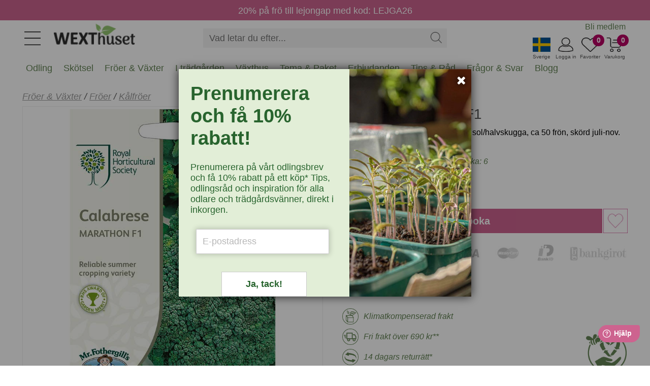

--- FILE ---
content_type: text/html
request_url: https://www.wexthuset.com/froer-lokar/froer/fro-till-kalvaxter/broccoli-marathon-f1
body_size: 16755
content:
<!doctype html>
<html lang="sv-SE">
  <head>
      <!-- <base href="https://www.wexthuset.com" /> -->
      <meta charset="utf-8" />
      <meta name="author" content=""/>
      <meta name="google-site-verification" content="OfDlW4GgjeuDJOomhkD8OE7zEEJV1yN2iGoSebxDbYg" />
      <meta name="p:domain_verify" content="f4d08605d1387a3ade0748a553b8a9bc"/>
      <meta name="format-detection" content="telephone=no" />
      <meta name="viewport" content="width=device-width,initial-scale=1" />
      <meta http-equiv="X-UA-Compatible" content="IE=edge" />
<title>Frö till Broccoli &#x27;Marathon&#x27; F1 - RHS - Köp fröer online! | Wexthuset</title>
<meta name="description" content="Broccoli &#x27;Marathon&#x27; F1 är en robust sort med fina huvuden och sidoskott från juli till november. Innehåller ca 50 frön." />
<meta property="og:title" content="Frö till Broccoli &#x27;Marathon&#x27; F1 - RHS - Köp fröer online!">
<meta property="og:description" content="Broccoli &#x27;Marathon&#x27; F1 är en robust sort med fina huvuden och sidoskott från juli till november. Innehåller ca 50 frön.">
<meta property="og:image" content="https://www.wexthuset.com/images/products/Johnsons-seeds/broccoli-marathon-f1.jpg">
<meta property="og:url" content="https://www.wexthuset.com/froer-lokar/froer/fro-till-kalvaxter/broccoli-marathon-f1">
<meta property="og:type" content="article">
<link rel="shortcut icon" sizes="any" mask href="https://www.wexthuset.com/favicon.ico?v6.0.164" />
<link rel="apple-touch-icon" sizes="180x180" href="/apple-touch-icon.png">
<link rel="icon" type="image/png" sizes="32x32" href="/favicon-32x32.png">
<link rel="icon" type="image/png" sizes="16x16" href="/favicon-16x16.png">
<link rel="manifest" href="/manifest.json">
<link rel="mask-icon" href="/safari-pinned-tab.svg" color="#5bbad5">
<meta name="msapplication-TileColor" content="#da532c" />
<meta name="theme-color" content="#ffffff" />
<link rel="shortcut icon" sizes="any" mask="" href="https://www.wexthuset.com/favicon.ico?v6.0.164">
<link rel="apple-touch-icon" sizes="180x180" href="/apple-touch-icon.png">
<link rel="icon" type="image/png" sizes="32x32" href="/favicon-32x32.png">
<link rel="icon" type="image/png" sizes="16x16" href="/favicon-16x16.png">
<link rel="mask-icon" href="/safari-pinned-tab.svg" color="#5bbad5">
<link rel="canonical" href="https://www.wexthuset.com/froer-lokar/froer/fro-till-kalvaxter/broccoli-marathon-f1">
        <!-- Google Tag Manager -->
        <script async>
          (function(w,d,s,l,i){w[l]=w[l]||[];w[l].push({'gtm.start': new Date().getTime(),event:'gtm.js'});
            var f=d.getElementsByTagName(s)[0],j=d.createElement(s),dl=l!='dataLayer'?'&l='+l:'';
            j.async=true;j.src='https://www.googletagmanager.com/gtm.js?id='+i+dl;
            f.parentNode.insertBefore(j,f);
          })(window,document,'script','dataLayer','GTM-TWQ4ZV5');
        </script>
        <!-- End Google Tag Manager -->
      
        <script async>
          (function(i,s,o,g,r,a,m){
            i['GoogleAnalyticsObject']=r;i[r]=i[r]||function(){
              (i[r].q=i[r].q||[]).push(arguments)},i[r].l=1*new Date();a=s.createElement(o),
              m=s.getElementsByTagName(o)[0];a.async=1;a.src=g;m.parentNode.insertBefore(a,m)
          })(window,document,'script','https://www.google-analytics.com/analytics.js','ga');
          ga('create', 'UA-19095971-1', 'auto');
          ga('send', 'pageview');
        </script>
      
      
      <script async id="bing" type="text/javascript">
       (function (w, d, t, r, u) { var f, n, i; w[u] = w[u] || [], f = function () { var o = { ti: "25070439",ad_storage: "granted",enableAutoSpaTracking: true }; o.q = w[u], w[u] = new UET(o), w[u].push("pageLoad") }, n = d.createElement(t), n.src = r, n.async = 1, n.onload = n.onreadystatechange = function () { var s = this.readyState; s && s !== "loaded" && s !== "complete" || (f(), n.onload = n.onreadystatechange = null) }, i = d.getElementsByTagName(t)[0], i.parentNode.insertBefore(n, i) })(window, document, "script", "https://bat.bing.com/bat.js", "uetq");
      </script>
      
      
      <script defer >
        window.addEventListener('CookieInformationConsentGiven', function () {
          const marketingConsent = CookieInformation.getConsentGivenFor('cookie_cat_marketing'); 
         if (marketingConsent) {
         window.uetq = window.uetq || [];
          window.uetq.push('consent', 'update', { 'ad_storage': 'granted' }); 
          } 
        });
        
      </script>        <script type="application/ld+json">{"@context":"http://schema.org","@type":"Product","name":"Broccoli 'Marathon' F1","image":"https://www.wexthuset.com/images/products/Johnsons-seeds/broccoli-marathon-f1.jpg","description":"Broccoli 'Marathon' F1, grön, ettårig, sol/halvskugga, ca 50 frön, skörd juli-nov.","sku":"25724","offers":{"@type":"Offer","priceCurrency":"SEK","price":"57.00","priceValidUntil":"2027-12-31","url":"https://www.wexthuset.com/froer-lokar/froer/fro-till-kalvaxter/broccoli-marathon-f1","availability":"http://schema.org/InStock"},"brand":{"@type":"Brand","name":"Mr Fothergills"},"gtin13":"5011775273471"}</script>

      <link rel="preload" href="/_build/fonts/fontawesome-webfont.woff2?v=4.7.0" as="font" type="font/woff2" />
      <link rel="stylesheet" type="text/css" href="/_build/css/font-awesome.min.css?v6.0.164" />
      <link rel="stylesheet" type="text/css" href="/_build/css/messagebox.min.css?v6.0.164" />
      <link rel="stylesheet" type="text/css" href="/_build/css/main.css?v6.0.164" />
      <link rel="stylesheet" type="text/css" href="/_build/css/image-picker.css?v6.0.164" />
      
      <link rel="preconnect" href="https://www.google.com">
      <link rel="preconnect" href="https://googleads.g.doubleclick.net">
      <link rel="preconnect" href="https://www.google-analytics.com">

      <link  href="https://fonts.googleapis.com/css?family=Roboto:400,700&display=swap"   rel="stylesheet"/>

  <link rel="stylesheet" type="text/css" href="/_build/css/lightbox.min.css?v6.0.164" />
      <script id="facebook-jssdk" defer src="https://connect.facebook.net/en_US/all.js"></script>
      <script type="text/javascript" src="/_build/scripts/jquery.min.js?v6.0.164"></script>
      <script type="text/javascript" src="/_build/scripts/jquery.typeahead.min.js?v6.0.164"></script>
<script type="text/javascript" src="/_build/scripts/image-picker.min.js?v6.0.164"></script>
  </head>
  <body class="wex-body">
    <div id="wex_wrap">
      <div class="wex-header" id="header">
          <div class="header-inner">
    <div class="menu-btn"><img src="https://www.wexthuset.com/images/system/hamburger_2023.jpg" /></div>
    <div class="wex-desktop-logo">
      <a href="https://www.wexthuset.com/"><img src="https://www.wexthuset.com/images/system/wexthuset-logo-no-payoff-24-140x40.png" alt="Wexthuset" /></a>
    </div>
    <div class="wex-mobile-basket" style="width: 200px;">
      <div class="basket-item-count"></div>
      <div class="item">
        <img class="shopping-basket" src="https://www.wexthuset.com/images/system/varukorg.jpg" width="35" height="28" />
        <span>Varukorg</span>
      </div>
      <div class="fav-item-count">0</div>
      <div class="item">
      <img class="fav-products" src="https://www.wexthuset.com/images/system/heart_outline.jpg" width="35" height="28" />
      <span>Favoriter</span>
      </div>
      <div id="customer_logged_id" class="item" data-cust-id="" data-mypage-txt="Mina sidor" data-login-txt="Logga in">
      <img class="my-page" src="https://www.wexthuset.com/images/system/mypage_outline.jpg" width="35" height="28" />
      <span>Logga in</span>
      </div>
      <div class="item" id="current_country" data-selected-country="se">
      <img class="current-country" src="https://www.wexthuset.com/images/system/se_flag.jpg" width="35" height="28" />
      <span>Sverige</span>
      </div>
    </div>
    <div class="popup-select-country" id="selectPopupCountry" style="display: none;">
      <div class="arrow-up"></div>
      <div class="cc-selector">
            <input id="country_code_se" type="radio" name="country_code" value="se"  checked  />
            <label class="drinkcard-cc se" for="country_code_se"></label>
            <input id="country_code_fi" type="radio" name="country_code" value="fi"  />
            <label class="drinkcard-cc fi" for="country_code_fi"></label>
      </div>
    </div>
    <style>
    .cc-selector {
      padding: 10px !important;
    }
    
    .cc-selector input{
        margin:0;padding:0;
        -webkit-appearance:none;
           -moz-appearance:none;
                appearance:none;
    }
    .se{background-image:url(https://www.wexthuset.com/images/system/se_flag.jpg);}
    .fi{background-image:url(https://www.wexthuset.com/images/system/fi_flag.jpg);}
    
    .cc-selector input:active +.drinkcard-cc{opacity: .9;}
    .cc-selector input:checked +.drinkcard-cc{
        -webkit-filter: none;
           -moz-filter: none;
                filter: none;
    }
    .drinkcard-cc{
        cursor:pointer;
        background-size:contain;
        background-repeat:no-repeat;
        display:inline-block;
        height:28px;
        width: 36px;
        -webkit-transition: all 100ms ease-in;
           -moz-transition: all 100ms ease-in;
                transition: all 100ms ease-in;
        -webkit-filter: brightness(1.8) grayscale(.8) opacity(.7);
           -moz-filter: brightness(1.8) grayscale(.8) opacity(.7);
                filter: brightness(1.8) grayscale(.8) opacity(.7);
    }
    .drinkcard-cc:hover{
        -webkit-filter: brightness(1.2) grayscale(.5) opacity(.9);
           -moz-filter: brightness(1.2) grayscale(.5) opacity(.9);
                filter: brightness(1.2) grayscale(.5) opacity(.9);
    }
    
    </style>  <div class="wex-search">
      <div class="search-box">
        <form name="search_form" action="https://www.wexthuset.com/search">
        <input type="text" class="search-input" name="q" value="" placeholder="Vad letar du efter..." autocomplete="off">
        <input type="hidden" name="sortby" value="availability">
        <input type="hidden" name="page" value="1">
        <input type="hidden" name="from" value="home">
        <div class="search-act">
          <button type="button" class="search-clear"><img src="https://www.wexthuset.com/images/system/clear_icon.png"></button>
          <button type="submit" class="search-btn"><img src="https://www.wexthuset.com/images/system/search-symbol-4px.png" width="22" height="22"></img></button>
        </div>
        </form>
      </div>
    </div>
    <div class="top-menu">
        <ul class="home-menu">
          <li><a href="/wexthuset-info/registrera-medlem-wexthuset-garden-club">Bli medlem</a></li>
          <li style="display: none;"><a style="text-decoration: none;" href="https://support.wexthuset.com/support/home">Kundsupport</a></li>
        </ul>
      </div>  <div class="mobile-menu-wrapper" id="mobile_menu">
      <div class="mobile-menu-header">
        <button class="wex-btn-close"><img src="https://www.wexthuset.com/images/system/clear_icon.png"></button>
      </div>  
      <div class="menu-wrapper">
        <ul class="menu_list" style="margin-top:0px;"><li id="mmenu_nr50"><div class="expanding" id="ex1"><button class="sub-toogle"><i class="fa fa-angle-down"></i></button></div><a href="/odling">Odling</a><div class="menu_level2" id="m_id1"><ul><li><a href="/odling/hydrokultur-odla-i-vatten">Hydrokultur</a></li><li><a href="/odling/jord-odlingsmedia">Jord & odlingssubstrat</a></li><li><a href="/odling/krukor-odlingslador-odlingssackar">Krukor & planteringskärl</a></li><li><a href="/odling/inomhusodling-odla-inomhus">Odla inomhus</a></li><li><a href="/odling/odla-driva">Odla & driva</a></li><li><a href="/odling/sa-forodla-foroka">Så & förodla</a></li><li><a href="/odling/vaxtbelysning">Växtbelysning</a></li><li><a href="/odling/vaxtnaring-godning">Växtnäring & Gödning</a></li></ul></div></li><li id="mmenu_nr52"><div class="expanding" id="ex1"><button class="sub-toogle"><i class="fa fa-angle-down"></i></button></div><a href="/tradgardsskotsel-underhall">Skötsel</a><div class="menu_level2" id="m_id2"><ul><li><a href="/tradgardsskotsel-underhall/vattna-bevattna">Bevattning</a></li><li><a href="/tradgardsskotsel-underhall/handskar-skydd">Handskar & skydd</a></li><li><a href="/tradgardsskotsel-underhall/kompostering">Kompostera</a></li><li><a href="/tradgardsskotsel-underhall/ograsbekampning">Ogräsbekämpning</a></li><li><a href="/tradgardsskotsel-underhall/ohyra-skadegorare">Ohyra & Skadegörare</a></li><li><a href="/tradgardsskotsel-underhall/anlagg-plantera">Plantera & anlägga</a></li><li><a href="/tradgardsskotsel-underhall/redskap-verktyg">Redskap & verktyg</a></li><li><a href="/tradgardsskotsel-underhall/skydd-tackning">Skydd & täckning</a></li><li><a href="/tradgardsskotsel-underhall/naring-godsel">Trädgårdsgödsel & jordförbättring</a></li><li><a href="/tradgardsskotsel-underhall/vintertackning-overvintring">Vintertäckning</a></li></ul></div></li><li id="mmenu_nr47"><div class="expanding" id="ex1"><button class="sub-toogle"><i class="fa fa-angle-down"></i></button></div><a href="/froer-lokar">Fröer & Växter</a><div class="menu_level2" id="m_id3"><ul><li><a href="/froer-lokar/froer">Fröer</a></li><li><a href="/froer-lokar/grasmattefro">Gräsmattefrö</a></li><li><a href="/froer-lokar/tillbehor">Tillbehör frösådd & plantering</a></li><li><a href="/froer-lokar/pluggplantor-sticklingar">Sticklingar & pluggplantor</a></li><li><a href="/froer-lokar/svampodling">Svampodling</a></li><li><a href="/froer-lokar/sattlok-och-sattpotatis">Sättlök & potatis</a></li><li><a href="/froer-lokar/blomsterlok-knolar">Lökar & knölar</a></li><li><a href="/froer-lokar/perenna-vaxter-och-buskar">Växter</a></li></ul></div></li><li id="mmenu_nr48"><div class="expanding" id="ex1"><button class="sub-toogle"><i class="fa fa-angle-down"></i></button></div><a href="/i-tradgarden">I trädgården</a><div class="menu_level2" id="m_id4"><ul><li><a href="/i-tradgarden/djur-i-tradgarden">Djur i trädgården</a></li><li><a href="/i-tradgarden/belysning-for-tradgarden">Trädgårdsbelysning</a></li><li><a href="/i-tradgarden/balkongvaxthus-vaggvaxthus">Mindre växthus</a></li><li><a href="/i-tradgarden/dekoration">Trädgårdsdekorationer</a></li><li><a href="/i-tradgarden/tradgard-inredning">Inredning</a></li><li><a href="/i-tradgarden/tradgardsklader">Trädgårdskläder</a></li></ul></div></li><li id="mmenu_nr54"><div class="expanding" id="ex1"><button class="sub-toogle"><i class="fa fa-angle-down"></i></button></div><a href="/vaxthus-for-odling-orangerier-och-uterum">Växthus</a><div class="menu_level2" id="m_id5"><ul><li><a href="/vaxthus-for-odling-orangerier-och-uterum/vaxthus-glas-poly">Växthus i glas & poly</a></li><li><a href="/vaxthus-for-odling-orangerier-och-uterum/tunnelvaxthus">Tunnelväxthus</a></li><li><a href="/vaxthus-for-odling-orangerier-och-uterum/tillbehor-inredning-till-vaxthus">Växthustillbehör</a></li></ul></div></li><li id="mmenu_nr46"><div class="expanding" id="ex1"><button class="sub-toogle"><i class="fa fa-angle-down"></i></button></div><a href="/odlingstema-paket">Tema & Paket</a><div class="menu_level2" id="m_id6"><ul><li><a href="/odlingstema-paket/hem-livsstil">Hem & Livsstil</a></li><li><a href="/odlingstema-paket/produkter-med-odlingstema">Odlingstema</a></li><li><a href="/odlingstema-paket/presenttips-outlet">Presenttips & Outlet</a></li><li><a href="/odlingstema-paket/tradgardskurser">Trädgårdskurser</a></li></ul></div></li><li><a href="/odlingstema-paket/presenttips-outlet/wexthuset-outlet-rea">Erbjudanden</a></li><li><a href="/fakta-och-rad">Tips & Råd</a></li><li><a href="/fakta-och-rad/odling-tradgard-fragor-svar">Frågor & Svar</a></li><li><a href="/fakta-och-rad/etiketter/wexthusets-blogg-etikett">Blogg</a></li></ul>
      </div>
      <div class="mobile-menu-footer">
        <ul>
          <li class="m-item"></li>
          <li><button name="member_register" data-url="/wexthuset-info/registrera-medlem-wexthuset-garden-club">Bli medlem</button></li>
          <li><button name="customer_login" data-mypage-txt="Mina sidor" data-login-txt="Logga in">Logga in</button></li>
          <li><button name="member_register" data-url="https://support.wexthuset.com/support/home">Kundsupport</button></li>
        </ul>
      </div>
    </div></div>
      </div>
      <div class="txt-bar" id="txtbar" style="background-color: #cd648f;">
        <a href="https://www.wexthuset.com/product/search?keyword&#x3D;lejga26"><span style="color: #fff;font-size: 18px; padding-top: 4px; text-decoration: none;">20% på frö till lejongap med kod: LEJGA26</span></a>
      </div>      <div class="super-menu" id="menubar">
        <div class="menu-bar"><ul id="menu"><div id="showme_1"><li class="d_menu" id="d_menu_nr50" data-maincatid="50"><a href="javascript:void(0);">Odling</a><div id="meny_1"><div class="maincat_link_top"><i class="fa fa-angle-right"></i><a href="/odling" class="maincat_link_top" >Odling</a></div><div class="kategori_superbox_1"><div class="kategori_superbox_title"><a class="kategori_superbox" href="/odling/hydrokultur-odla-i-vatten">Hydrokultur</a></div><div class="kategori_box"><ul><li class="type-menu"><a href="/odling/hydrokultur-odla-i-vatten/odlingsstationer-for-hydrokultur">Odlingsstation, hydrokultur</a></li><li class="type-menu"><a href="/odling/hydrokultur-odla-i-vatten/tillbehor-hydrokultur">Tillbehör för hydrokultur</a></li></ul></div></div><div class="kategori_superbox_1"><div class="kategori_superbox_title"><a class="kategori_superbox" href="/odling/jord-odlingsmedia">Jord & odlingssubstrat</a></div><div class="kategori_box"><ul><li class="type-menu"><a href="/odling/jord-odlingsmedia/odlingssubstrat">För sådd och sticklingar</a></li><li class="type-menu"><a href="/odling/jord-odlingsmedia/jord-pa-pall">Jord på pall</a></li><li class="type-menu"><a href="/odling/jord-odlingsmedia/rotningskuber">Odlingsbriketter</a></li><li class="type-menu"><a href="/odling/jord-odlingsmedia/planteringsjord-for-vaxter-och-anlaggning">Planteringsjord</a></li><li class="type-menu"><a href="/odling/jord-odlingsmedia/redskap-spader">Redskap</a></li><li class="type-menu"><a href="/odling/jord-odlingsmedia/jordprodukter">Specialjord</a></li></ul></div></div><div class="kategori_superbox_2"><div class="kategori_superbox_title"><a class="kategori_superbox" href="/odling/krukor-odlingslador-odlingssackar">Krukor & planteringskärl</a></div><div class="kategori_box"><ul><li class="type-menu"><a href="/odling/krukor-odlingslador-odlingssackar/amplar">Amplar</a></li><li class="type-menu"><a href="/odling/krukor-odlingslador-odlingssackar/blomfat-brickor">Blomfat och brickor</a></li><li class="type-menu"><a href="/odling/krukor-odlingslador-odlingssackar/lattviktskrukor">Lättviktskrukor</a></li><li class="type-menu"><a href="/odling/krukor-odlingslador-odlingssackar/odlingssackar">Odlingssäckar</a></li><li class="type-menu"><a href="/odling/krukor-odlingslador-odlingssackar/orkidekrukor-och-fat">Orkidékrukor och fat</a></li><li class="type-menu"><a href="/odling/krukor-odlingslador-odlingssackar/pallkragar-odlingslador">Pallkragar och odlingslådor</a></li><li class="type-menu"><a href="/odling/krukor-odlingslador-odlingssackar/planteringskrukor">Planteringkrukor</a></li></ul></div><div class="kategori_box"><ul><li class="type-menu"><a href="/odling/krukor-odlingslador-odlingssackar/utekrukor-for-balkong-terrass-och-tradgard">Utekrukor</a></li><li class="type-menu"><a href="/odling/krukor-odlingslador-odlingssackar/vaser">Vaser</a></li></ul></div></div><div class="kategori_superbox_1"><div class="kategori_superbox_title"><a class="kategori_superbox" href="/odling/inomhusodling-odla-inomhus">Odla inomhus</a></div><div class="kategori_box"><ul><li class="type-menu"><a href="/odling/inomhusodling-odla-inomhus/hydrokultur-vattenodling">Hydrokultur, vattenodling</a></li><li class="type-menu"><a href="/odling/inomhusodling-odla-inomhus/odlingsstationer-odlingssystem">Odlingsstationer</a></li><li class="type-menu"><a href="/odling/inomhusodling-odla-inomhus/tillbehor-inomhusodling">Tillbehör, hydroponisk odling</a></li></ul></div></div><div class="kategori_superbox_2"><div class="kategori_superbox_title"><a class="kategori_superbox" href="/odling/odla-driva">Odla & driva</a></div><div class="kategori_box"><ul><li class="type-menu"><a href="/odling/odla-driva/drivhus-odlingsklockor">Drivhus och odlingsklockor</a></li><li class="type-menu"><a href="/odling/odla-driva/fiberduk-nat-folie">Fiberduk, plast och kålnät</a></li><li class="type-menu"><a href="/odling/odla-driva/odlingssackar-driva">Odlingssäckar</a></li><li class="type-menu"><a href="/odling/odla-driva/odlingstunnlar">Odlingstunnlar</a></li><li class="type-menu"><a href="/odling/odla-driva/odlingsvagn-for-flyttbar-odling-aret-runt-inne-ute">Odlingsvagnar</a></li><li class="type-menu"><a href="/odling/odla-driva/pallkragar-drivbankar">Pallkragar och drivbänkar</a></li><li class="type-menu"><a href="/odling/odla-driva/planteringsredskap">Planteringsredskap</a></li></ul></div><div class="kategori_box"><ul><li class="type-menu"><a href="/odling/odla-driva/uppbindning-vaxtstod">Växtstöd</a></li></ul></div></div><div class="kategori_superbox_2"><div class="kategori_superbox_title"><a class="kategori_superbox" href="/odling/sa-forodla-foroka">Så & förodla</a></div><div class="kategori_box"><ul><li class="type-menu"><a href="/odling/sa-forodla-foroka/minivaxthus">Miniväxthus</a></li><li class="type-menu"><a href="/odling/sa-forodla-foroka/salador">Odlingstråg</a></li><li class="type-menu"><a href="/odling/sa-forodla-foroka/plantbrickor">Plantbrickor</a></li><li class="type-menu"><a href="/odling/sa-forodla-foroka/planteringsbord">Planteringsbord</a></li><li class="type-menu"><a href="/odling/sa-forodla-foroka/planteringskit">Planteringskit</a></li><li class="type-menu"><a href="/odling/sa-forodla-foroka/redskap">Planteringsredskap</a></li><li class="type-menu"><a href="/odling/sa-forodla-foroka/etiketter-vaxtskyltar">Plantetiketter</a></li></ul></div><div class="kategori_box"><ul><li class="type-menu"><a href="/odling/sa-forodla-foroka/pluggbratten">Pluggbrätten</a></li><li class="type-menu"><a href="/odling/sa-forodla-foroka/rotningskuber-briketter">Rotningskuber</a></li><li class="type-menu"><a href="/odling/sa-forodla-foroka/planteringskrukor-sakrukor">Såkrukor</a></li><li class="type-menu"><a href="/odling/sa-forodla-foroka/undervarme">Undervärme</a></li></ul></div></div><div class="kategori_superbox_1"><div class="kategori_superbox_title"><a class="kategori_superbox" href="/odling/vaxtbelysning">Växtbelysning</a></div><div class="kategori_box"><ul><li class="type-menu"><a href="/odling/vaxtbelysning/led-vaxtlampa">LED-växtlampor</a></li><li class="type-menu"><a href="/odling/vaxtbelysning/vaxtbelysning-for-odling-inomhus">Odlingslampor</a></li><li class="type-menu"><a href="/odling/vaxtbelysning/odlingsstationer-vaxtlampor">Odlingsstationer</a></li><li class="type-menu"><a href="/odling/vaxtbelysning/vaxtlampor-for-prydnadsvaxter">Växtlampa inomhusväxter</a></li><li class="type-menu"><a href="/odling/vaxtbelysning/vaxtbelysning-for-overvintring-av-vaxter">Växtbelysning övervintring</a></li><li class="type-menu"><a href="/odling/vaxtbelysning/vaxthuslampor">Växthusbelysning</a></li><li class="type-menu"><a href="/odling/vaxtbelysning/tillbehor-vaxtbelysning">Tillbehör och upphängning</a></li></ul></div></div><div class="kategori_superbox_1"><div class="kategori_superbox_title"><a class="kategori_superbox" href="/odling/vaxtnaring-godning">Växtnäring & Gödning</a></div><div class="kategori_box"><ul><li class="type-menu"><a href="/odling/vaxtnaring-godning/naring-for-hydrokultur">Hydroponisk näring</a></li><li class="type-menu"><a href="/odling/vaxtnaring-godning/vaxtnaring">Växtnäring</a></li><li class="type-menu"><a href="/odling/vaxtnaring-godning/vaxtstimulerare">Växtstimulerare</a></li></ul></div></div><div class="maincat_link"><a href="/odling" class="maincat_link">Odling</a></div></div></li></div><div id="showme_2"><li class="d_menu" id="d_menu_nr52" data-maincatid="52"><a href="javascript:void(0);">Skötsel</a><div id="meny_2"><div class="maincat_link_top"><i class="fa fa-angle-right"></i><a href="/tradgardsskotsel-underhall" class="maincat_link_top" >Skötsel</a></div><div class="kategori_superbox_2"><div class="kategori_superbox_title"><a class="kategori_superbox" href="/tradgardsskotsel-underhall/vattna-bevattna">Bevattning</a></div><div class="kategori_box"><ul><li class="type-menu"><a href="/tradgardsskotsel-underhall/vattna-bevattna/droppbevattning">Droppbevattning</a></li><li class="type-menu"><a href="/tradgardsskotsel-underhall/vattna-bevattna/langtidsbevattning">Självbevattning</a></li><li class="type-menu"><a href="/tradgardsskotsel-underhall/vattna-bevattna/slangkopplingar-pumpar">Slangkoppling & krankoppling</a></li><li class="type-menu"><a href="/tradgardsskotsel-underhall/vattna-bevattna/solcellsdriven-bevattning">Solcellsdriven bevattning</a></li><li class="type-menu"><a href="/tradgardsskotsel-underhall/vattna-bevattna/sprayflaskor">Sprayflaskor</a></li><li class="type-menu"><a href="/tradgardsskotsel-underhall/vattna-bevattna/sprutpistoler-bevattningsmunstycken">Sprutpistoler & munstycken</a></li><li class="type-menu"><a href="/tradgardsskotsel-underhall/vattna-bevattna/underbevattning">Underbevattning</a></li></ul></div><div class="kategori_box"><ul><li class="type-menu"><a href="/tradgardsskotsel-underhall/vattna-bevattna/vattenkannor">Vattenkanna</a></li><li class="type-menu"><a href="/tradgardsskotsel-underhall/vattna-bevattna/vattenslangar-sprinklerslangar">Vattenslangar</a></li><li class="type-menu"><a href="/tradgardsskotsel-underhall/vattna-bevattna/vattenspridare">Vattenspridare</a></li><li class="type-menu"><a href="/tradgardsskotsel-underhall/vattna-bevattna/vattentunnor">Vattentunnor</a></li></ul></div></div><div class="kategori_superbox_1"><div class="kategori_superbox_title"><a class="kategori_superbox" href="/tradgardsskotsel-underhall/handskar-skydd">Handskar & skydd</a></div><div class="kategori_box"><ul><li class="type-menu"><a href="/tradgardsskotsel-underhall/handskar-skydd/knaskydd">Knäskydd</a></li><li class="type-menu"><a href="/tradgardsskotsel-underhall/handskar-skydd/tradgardsförkladen">Trädgårdsförkläde</a></li><li class="type-menu"><a href="/tradgardsskotsel-underhall/handskar-skydd/tradgardshandskar">Trädgårdshandskar</a></li></ul></div></div><div class="kategori_superbox_1"><div class="kategori_superbox_title"><a class="kategori_superbox" href="/tradgardsskotsel-underhall/kompostering">Kompostera</a></div><div class="kategori_box"><ul><li class="type-menu"><a href="/tradgardsskotsel-underhall/kompostering/bokashikompost">Bokashi</a></li><li class="type-menu"><a href="/tradgardsskotsel-underhall/kompostering/kompostbehallare">Trädgårdskompost</a></li><li class="type-menu"><a href="/tradgardsskotsel-underhall/kompostering/komposthinkar-pasar">Komposthinkar</a></li><li class="type-menu"><a href="/tradgardsskotsel-underhall/kompostering/maskkomposter">Maskkomposter</a></li><li class="type-menu"><a href="/tradgardsskotsel-underhall/kompostering/kompostering-ovrigt">Kompostering, övrigt</a></li></ul></div></div><div class="kategori_superbox_1"><div class="kategori_superbox_title"><a class="kategori_superbox" href="/tradgardsskotsel-underhall/ograsbekampning">Ogräsbekämpning</a></div><div class="kategori_box"><ul><li class="type-menu"><a href="/tradgardsskotsel-underhall/ograsbekampning/manuella-rensredskap">Ogräsredskap</a></li><li class="type-menu"><a href="/tradgardsskotsel-underhall/ograsbekampning/ograsbekampning-ovrigt">Ogräsbekämpning, övrigt</a></li></ul></div></div><div class="kategori_superbox_1"><div class="kategori_superbox_title"><a class="kategori_superbox" href="/tradgardsskotsel-underhall/ohyra-skadegorare">Ohyra & Skadegörare</a></div><div class="kategori_box"><ul><li class="type-menu"><a href="/tradgardsskotsel-underhall/ohyra-skadegorare/bekampningsmedel-mot-ohyra">Bekämpningsmedel</a></li><li class="type-menu"><a href="/tradgardsskotsel-underhall/ohyra-skadegorare/bekampningsredskap">Bekämpningsredskap</a></li><li class="type-menu"><a href="/tradgardsskotsel-underhall/ohyra-skadegorare/biologisk-bekampning">Biologisk bekämpning</a></li><li class="type-menu"><a href="/tradgardsskotsel-underhall/ohyra-skadegorare/vaxtskydd-barriarer">Viltskydd & växtskydd</a></li></ul></div></div><div class="kategori_superbox_1"><div class="kategori_superbox_title"><a class="kategori_superbox" href="/tradgardsskotsel-underhall/anlagg-plantera">Plantera & anlägga</a></div><div class="kategori_box"><ul><li class="type-menu"><a href="/tradgardsskotsel-underhall/anlagg-plantera/jordprodukter-tradgard">Planteringsjord</a></li><li class="type-menu"><a href="/tradgardsskotsel-underhall/anlagg-plantera/planteringkanter">Rabattkanter</a></li></ul></div></div><div class="kategori_superbox_2"><div class="kategori_superbox_title"><a class="kategori_superbox" href="/tradgardsskotsel-underhall/redskap-verktyg">Redskap & verktyg</a></div><div class="kategori_box"><ul><li class="type-menu"><a href="/tradgardsskotsel-underhall/redskap-verktyg/klippa-beskara">Beskärningsredskap</a></li><li class="type-menu"><a href="/tradgardsskotsel-underhall/redskap-verktyg/blomsterbinderi">Blomsterbinderi</a></li><li class="type-menu"><a href="/tradgardsskotsel-underhall/redskap-verktyg/handredskap-tradgard">Handredskap</a></li><li class="type-menu"><a href="/tradgardsskotsel-underhall/redskap-verktyg/hinkar-behallare-korgar">Hinkar, behållare och korgar</a></li><li class="type-menu"><a href="/tradgardsskotsel-underhall/redskap-verktyg/krattor-rafsor">Krattor och räfsor</a></li><li class="type-menu"><a href="/tradgardsskotsel-underhall/redskap-verktyg/plocka-skorda">Skörderedskap</a></li><li class="type-menu"><a href="/tradgardsskotsel-underhall/redskap-verktyg/spadar-grepar">Spadar och grepar</a></li></ul></div><div class="kategori_box"><ul><li class="type-menu"><a href="/tradgardsskotsel-underhall/redskap-verktyg/uppbindning">Uppbindning</a></li><li class="type-menu"><a href="/tradgardsskotsel-underhall/redskap-verktyg/ovriga-praktiska-redskap">Övriga praktiska redskap</a></li></ul></div></div><div class="kategori_superbox_1"><div class="kategori_superbox_title"><a class="kategori_superbox" href="/tradgardsskotsel-underhall/skydd-tackning">Skydd & täckning</a></div><div class="kategori_box"><ul><li class="type-menu"><a href="/tradgardsskotsel-underhall/skydd-tackning/marktackning">Marktäckning</a></li><li class="type-menu"><a href="/tradgardsskotsel-underhall/skydd-tackning/skuggning-skydd">Skuggväv & vindskydd</a></li></ul></div></div><div class="kategori_superbox_1"><div class="kategori_superbox_title"><a class="kategori_superbox" href="/tradgardsskotsel-underhall/naring-godsel">Trädgårdsgödsel & jordförbättring</a></div><div class="kategori_box"><ul><li class="type-menu"><a href="/tradgardsskotsel-underhall/naring-godsel/jordforbattring">Jordförbättring</a></li><li class="type-menu"><a href="/tradgardsskotsel-underhall/naring-godsel/naring">Trädgårdsnäring</a></li></ul></div></div><div class="kategori_superbox_1"><div class="kategori_superbox_title"><a class="kategori_superbox" href="/tradgardsskotsel-underhall/vintertackning-overvintring">Vintertäckning</a></div><div class="kategori_box"><ul><li class="type-menu"><a href="/tradgardsskotsel-underhall/vintertackning-overvintring/vinterskydd-dekor">Dekorband</a></li><li class="type-menu"><a href="/tradgardsskotsel-underhall/vintertackning-overvintring/jutevav-fiberduk">Juteväv och fiberduk</a></li><li class="type-menu"><a href="/tradgardsskotsel-underhall/vintertackning-overvintring/kronskydd">Kronskydd och huvor</a></li><li class="type-menu"><a href="/tradgardsskotsel-underhall/vintertackning-overvintring/skyddsmattor-krukskydd">Krukskydd och skyddsmattor</a></li><li class="type-menu"><a href="/tradgardsskotsel-underhall/vintertackning-overvintring/varmeflaktar">Värmefläktar</a></li><li class="type-menu"><a href="/tradgardsskotsel-underhall/vintertackning-overvintring/varmekablar">Värmekablar</a></li><li class="type-menu"><a href="/tradgardsskotsel-underhall/vintertackning-overvintring/overvintring-ovrigt">Övervintringsväxthus</a></li></ul></div></div><div class="maincat_link"><a href="/tradgardsskotsel-underhall" class="maincat_link">Skötsel</a></div></div></li></div><div id="showme_3"><li class="d_menu" id="d_menu_nr47" data-maincatid="47"><a href="javascript:void(0);">Fröer & Växter</a><div id="meny_3"><div class="maincat_link_top"><i class="fa fa-angle-right"></i><a href="/froer-lokar" class="maincat_link_top" >Fröer & Växter</a></div><div class="kategori_superbox_5"><div class="kategori_superbox_title"><a class="kategori_superbox" href="/froer-lokar/froer">Fröer</a></div><div class="kategori_box"><ul><li class="type-menu"><a href="/froer-lokar/froer/fronyheter-2026">Frönyheter 2026</a></li><li class="type-menu"><a href="/froer-lokar/froer/fro-till-asiatiska-bladgronsaker">Asiatiska bladgrönsaker</a></li><li class="type-menu"><a href="/froer-lokar/froer/fro-till-artor-bonor-baljvaxter">Baljväxter</a></li><li class="type-menu"><a href="/froer-lokar/froer/fro-till-buskar-klattervaxter">Buskar & klätterväxter</a></li><li class="type-menu"><a href="/froer-lokar/froer/fro-till-bar-frukt">Bär och frukt</a></li><li class="type-menu"><a href="/froer-lokar/froer/fro-till-chili-paprika">Chili & paprika</a></li><li class="type-menu"><a href="/froer-lokar/froer/ekologiska-froer">Ekologiska fröer</a></li></ul></div><div class="kategori_box"><ul><li class="type-menu"><a href="/froer-lokar/froer/eterneller-vaxter-lampliga-att-torka">Eterneller - växter att torka</a></li><li class="type-menu"><a href="/froer-lokar/froer/fropaket">Fröpaket</a></li><li class="type-menu"><a href="/froer-lokar/froer/groddar-skott-smablad">Groddar, skott & småblad</a></li><li class="type-menu"><a href="/froer-lokar/froer/fro-till-grongodsling">Gröngödsling</a></li><li class="type-menu"><a href="/froer-lokar/froer/gronsaksfro">Grönsaksfröer</a></li><li class="type-menu"><a href="/froer-lokar/froer/fro-till-gurka">Gurkfröer</a></li><li class="type-menu"><a href="/froer-lokar/froer/fro-till-krukvaxter">Krukväxter</a></li></ul></div><div class="kategori_box"><ul><li class="type-menu"><a href="/froer-lokar/froer/fro-kryddvaxter-orter">Kryddväxter & örter</a></li><li class="type-menu"><a href="/froer-lokar/froer/fro-till-kalvaxter">Kålfröer</a></li><li class="type-menu"><a href="/froer-lokar/froer/fro-till-luktarter">Luktärter</a></li><li class="type-menu"><a href="/froer-lokar/froer/fro-till-lok-purjo-graslok">Lök, purjor & gräslök</a></li><li class="type-menu"><a href="/froer-lokar/froer/fro-till-majs">Majs</a></li><li class="type-menu"><a href="/froer-lokar/froer/melonfroer">Meloner</a></li><li class="type-menu"><a href="/froer-lokar/froer/morotter">Morötter</a></li></ul></div><div class="kategori_box"><ul><li class="type-menu"><a href="/froer-lokar/froer/fro-till-palettblad">Palettblad</a></li><li class="type-menu"><a href="/froer-lokar/froer/partnerplantor-vaxter-for-samodling">Partnerplantor</a></li><li class="type-menu"><a href="/froer-lokar/froer/fro-till-pelargoner">Pelargoner</a></li><li class="type-menu"><a href="/froer-lokar/froer/fro-till-perenner">Perenner - frö</a></li><li class="type-menu"><a href="/froer-lokar/froer/fro-till-pollinerarvaxter">Pollinerarväxter</a></li><li class="type-menu"><a href="/froer-lokar/froer/fro-till-prydnadsgras">Prydnadsgräs</a></li><li class="type-menu"><a href="/froer-lokar/froer/fro-till-pumpa-squash-zucchini">Pumpa & squash</a></li></ul></div><div class="kategori_box"><ul><li class="type-menu"><a href="/froer-lokar/froer/fro-till-rotfrukter">Rotfrukter</a></li><li class="type-menu"><a href="/froer-lokar/froer/fro-till-sallad-bladgronsaker">Sallatsfröer</a></li><li class="type-menu"><a href="/froer-lokar/froer/snittblommor-fro">Snittblommor</a></li><li class="type-menu"><a href="/froer-lokar/froer/ettariga-vaxter-sommarblommor">Sommarblommor</a></li><li class="type-menu"><a href="/froer-lokar/froer/fro-till-tomater">Tomatfröer</a></li><li class="type-menu"><a href="/froer-lokar/froer/fro-till-tvaariga-blommor-bienner">Tvååriga blommor</a></li><li class="type-menu"><a href="/froer-lokar/froer/fro-till-koksvaxter-ovrigt">Övriga köksväxter</a></li></ul></div></div><div class="kategori_superbox_1"><div class="kategori_superbox_title"><a class="kategori_superbox" href="/froer-lokar/grasmattefro">Gräsmattefrö</a></div><div class="kategori_box"><ul><li class="type-menu"><a href="/froer-lokar/grasmattefro/fro-till-grasmatta">Gräsfrö</a></li></ul></div></div><div class="kategori_superbox_1"><div class="kategori_superbox_title"><a class="kategori_superbox" href="/froer-lokar/tillbehor">Tillbehör frösådd & plantering</a></div><div class="kategori_box"><ul><li class="type-menu"><a href="/froer-lokar/tillbehor/groddboxar">Groddboxar</a></li><li class="type-menu"><a href="/froer-lokar/tillbehor/lokplantering">Lökplantering</a></li><li class="type-menu"><a href="/froer-lokar/tillbehor/froplantering">Sådd, tillbehör</a></li></ul></div></div><div class="kategori_superbox_1"><div class="kategori_superbox_title"><a class="kategori_superbox" href="/froer-lokar/pluggplantor-sticklingar">Sticklingar & pluggplantor</a></div><div class="kategori_box"><ul><li class="type-menu"><a href="/froer-lokar/pluggplantor-sticklingar/bar-och-frukt-sma-plantor">Bär & frukt</a></li><li class="type-menu"><a href="/froer-lokar/pluggplantor-sticklingar/gronsaksplantor-koksvaxter">Grönsaksplantor</a></li><li class="type-menu"><a href="/froer-lokar/pluggplantor-sticklingar/krukvaxter-sticklingar-smaplantor">Krukväxter</a></li><li class="type-menu"><a href="/froer-lokar/pluggplantor-sticklingar/pelagonsticklingar-och-plantor-av-pelargoner">Pelargoner</a></li><li class="type-menu"><a href="/froer-lokar/pluggplantor-sticklingar/perenna-vaxter-smaplantor">Perenna växter - småplantor</a></li><li class="type-menu"><a href="/froer-lokar/pluggplantor-sticklingar/ovriga-pluggplantor-sticklingar">Sommarblommor pluggplantor</a></li><li class="type-menu"><a href="/froer-lokar/pluggplantor-sticklingar/ympris-och-grundstammar-till-apple">Ympris och grundstam</a></li></ul></div></div><div class="kategori_superbox_1"><div class="kategori_superbox_title"><a class="kategori_superbox" href="/froer-lokar/svampodling">Svampodling</a></div><div class="kategori_box"><ul><li class="type-menu"><a href="/froer-lokar/svampodling/svamodling-kit">Svampodling kit</a></li><li class="type-menu"><a href="/froer-lokar/svampodling/stockodling-svamp">Stockodling svamp</a></li></ul></div></div><div class="kategori_superbox_1"><div class="kategori_superbox_title"><a class="kategori_superbox" href="/froer-lokar/sattlok-och-sattpotatis">Sättlök & potatis</a></div><div class="kategori_box"><ul><li class="type-menu"><a href="/froer-lokar/sattlok-och-sattpotatis/knolar-rotter-till-atbara-vaxter">Sparrisplantor</a></li><li class="type-menu"><a href="/froer-lokar/sattlok-och-sattpotatis/sattlok-till-matlok">Sättlök</a></li><li class="type-menu"><a href="/froer-lokar/sattlok-och-sattpotatis/sattpotatis">Sättpotatis</a></li><li class="type-menu"><a href="/froer-lokar/sattlok-och-sattpotatis/vitlok-for-odling">Vitlök</a></li></ul></div></div><div class="kategori_superbox_3"><div class="kategori_superbox_title"><a class="kategori_superbox" href="/froer-lokar/blomsterlok-knolar">Lökar & knölar</a></div><div class="kategori_box"><ul><li class="type-menu"><a href="/froer-lokar/blomsterlok-knolar/varlok-sommarblommande">Sommarblommande lök- och knöl</a></li><li class="type-menu"><a href="/froer-lokar/blomsterlok-knolar/blomsterlok-for-hostplantering">Höstlök vårblommande</a></li><li class="type-menu"><a href="/froer-lokar/blomsterlok-knolar/lokar-till-prydnadslok-allium">Allium</a></li><li class="type-menu"><a href="/froer-lokar/blomsterlok-knolar/amaryllis-lok-for-plantering-i-kruka">Amaryllis</a></li><li class="type-menu"><a href="/froer-lokar/blomsterlok-knolar/knolar-till-begonia">Begonia</a></li><li class="type-menu"><a href="/froer-lokar/blomsterlok-knolar/knolar-till-dahlia">Dahlia</a></li><li class="type-menu"><a href="/froer-lokar/blomsterlok-knolar/lokar-till-klocklilja-fritillaria">Fritillaria</a></li></ul></div><div class="kategori_box"><ul><li class="type-menu"><a href="/froer-lokar/blomsterlok-knolar/knolar-till-gladiolus">Gladiolus</a></li><li class="type-menu"><a href="/froer-lokar/blomsterlok-knolar/lokar-till-varblommande-hyacinter">Hyacint</a></li><li class="type-menu"><a href="/froer-lokar/blomsterlok-knolar/knolar-till-iris">Iris</a></li><li class="type-menu"><a href="/froer-lokar/blomsterlok-knolar/jullokar">Jullökar</a></li><li class="type-menu"><a href="/froer-lokar/blomsterlok-knolar/knolar-for-drivning-av-kalla">Kalla</a></li><li class="type-menu"><a href="/froer-lokar/blomsterlok-knolar/knolar-for-drivning-av-kanna">Kanna</a></li><li class="type-menu"><a href="/froer-lokar/blomsterlok-knolar/lokar-till-varblommande-och-hostblommande-krokus">Krokus</a></li></ul></div><div class="kategori_box"><ul><li class="type-menu"><a href="/froer-lokar/blomsterlok-knolar/lokar-till-liljor">Liljor</a></li><li class="type-menu"><a href="/froer-lokar/blomsterlok-knolar/lokar-till-narcisser">Narcisser</a></li><li class="type-menu"><a href="/froer-lokar/blomsterlok-knolar/barrotade-perenner">Perenner (barrotade)</a></li><li class="type-menu"><a href="/froer-lokar/blomsterlok-knolar/barrotade-pioner-pionrotter">Pioner, barrotade</a></li><li class="type-menu"><a href="/froer-lokar/blomsterlok-knolar/lokar-till-tulpaner">Tulpaner</a></li><li class="type-menu"><a href="/froer-lokar/blomsterlok-knolar/lokar-till-olika-varblommande-vaxter">Övriga lök- & knölväxter</a></li><li class="type-menu"><a href="/froer-lokar/blomsterlok-knolar/mix-med-blandade-lokvaxter">Lökmixar</a></li></ul></div></div><div class="kategori_superbox_2"><div class="kategori_superbox_title"><a class="kategori_superbox" href="/froer-lokar/perenna-vaxter-och-buskar">Växter</a></div><div class="kategori_box"><ul><li class="type-menu"><a href="/froer-lokar/perenna-vaxter-och-buskar/barrbuskar-krukodlade-for-plantering-i-tradgarden">Barrbuskar</a></li><li class="type-menu"><a href="/froer-lokar/perenna-vaxter-och-buskar/plantor-frukt-och-barbuskar">Frukt & bär</a></li><li class="type-menu"><a href="/froer-lokar/perenna-vaxter-och-buskar/frukttrad">Fruktträd</a></li><li class="type-menu"><a href="/froer-lokar/perenna-vaxter-och-buskar/gronsaksplantor">Grönsaksplantor, köksväxter</a></li><li class="type-menu"><a href="/froer-lokar/perenna-vaxter-och-buskar/hackvaxter-barrotade-och-i-kruka">Häckväxter</a></li><li class="type-menu"><a href="/froer-lokar/perenna-vaxter-och-buskar/klattervaxter-och-klangande-vaxter">Klätterväxter</a></li><li class="type-menu"><a href="/froer-lokar/perenna-vaxter-och-buskar/terrass-och-medelhavsvaxter">Medelhavsväxter</a></li></ul></div><div class="kategori_box"><ul><li class="type-menu"><a href="/froer-lokar/perenna-vaxter-och-buskar/plantor-knolar-och-rotter-till-perenner">Perenna växter - plantor</a></li><li class="type-menu"><a href="/froer-lokar/perenna-vaxter-och-buskar/knolar-till-pioner">Pioner</a></li><li class="type-menu"><a href="/froer-lokar/perenna-vaxter-och-buskar/buskar-och-trad">Prydnadsbuskar</a></li><li class="type-menu"><a href="/froer-lokar/perenna-vaxter-och-buskar/prydnadsgras-i-kruka">Prydnadsgräs</a></li><li class="type-menu"><a href="/froer-lokar/perenna-vaxter-och-buskar/krukodlade-prydnadstrad">Prydnadsträd</a></li><li class="type-menu"><a href="/froer-lokar/perenna-vaxter-och-buskar/rhododendron-buskar">Rhododendron</a></li><li class="type-menu"><a href="/froer-lokar/perenna-vaxter-och-buskar/rosor-krukodlade-och-barrotade">Rosor</a></li></ul></div></div><div class="maincat_link"><a href="/froer-lokar" class="maincat_link">Fröer & Växter</a></div></div></li></div><div id="showme_4"><li class="d_menu" id="d_menu_nr48" data-maincatid="48"><a href="javascript:void(0);">I trädgården</a><div id="meny_4"><div class="maincat_link_top"><i class="fa fa-angle-right"></i><a href="/i-tradgarden" class="maincat_link_top" >I trädgården</a></div><div class="kategori_superbox_1"><div class="kategori_superbox_title"><a class="kategori_superbox" href="/i-tradgarden/djur-i-tradgarden">Djur i trädgården</a></div><div class="kategori_box"><ul><li class="type-menu"><a href="/i-tradgarden/djur-i-tradgarden/fagelbad">Fågelbad</a></li><li class="type-menu"><a href="/i-tradgarden/djur-i-tradgarden/fagelbord-fagelmatare">Fågelmatare</a></li><li class="type-menu"><a href="/i-tradgarden/djur-i-tradgarden/fagelholkar-bon">Fågelholkar och bon</a></li><li class="type-menu"><a href="/i-tradgarden/djur-i-tradgarden/insektsholkar-insektshotell">Insektshotell</a></li><li class="type-menu"><a href="/i-tradgarden/djur-i-tradgarden/vildfagelfro-fagelfoder">Fågelmat</a></li></ul></div></div><div class="kategori_superbox_1"><div class="kategori_superbox_title"><a class="kategori_superbox" href="/i-tradgarden/belysning-for-tradgarden">Trädgårdsbelysning</a></div><div class="kategori_box"><ul><li class="type-menu"><a href="/i-tradgarden/belysning-for-tradgarden/tradgardsbelysning-led">Trädgårdsbelysning led</a></li><li class="type-menu"><a href="/i-tradgarden/belysning-for-tradgarden/belysningsset-tradgard">Belysningsset </a></li><li class="type-menu"><a href="/i-tradgarden/belysning-for-tradgarden/kablar-tradgardsbelysning">Kablar och kontakter</a></li><li class="type-menu"><a href="/i-tradgarden/belysning-for-tradgarden/transformatorer">Transformatorer</a></li></ul></div></div><div class="kategori_superbox_1"><div class="kategori_superbox_title"><a class="kategori_superbox" href="/i-tradgarden/balkongvaxthus-vaggvaxthus">Mindre växthus</a></div><div class="kategori_box"><ul><li class="type-menu"><a href="/i-tradgarden/balkongvaxthus-vaggvaxthus/balkong-terrassvaxthus">Växthus balkong och terrass</a></li><li class="type-menu"><a href="/i-tradgarden/balkongvaxthus-vaggvaxthus/odlingsvaxthus">Små odlingsväxthus</a></li></ul></div></div><div class="kategori_superbox_1"><div class="kategori_superbox_title"><a class="kategori_superbox" href="/i-tradgarden/dekoration">Trädgårdsdekorationer</a></div><div class="kategori_box"><ul><li class="type-menu"><a href="/i-tradgarden/dekoration/tradgardsdekoration-ovrigt">Trädgårdsdekoration, övrigt</a></li></ul></div></div><div class="kategori_superbox_1"><div class="kategori_superbox_title"><a class="kategori_superbox" href="/i-tradgarden/tradgard-inredning">Inredning</a></div><div class="kategori_box"><ul><li class="type-menu"><a href="/i-tradgarden/tradgard-inredning/vaxtportaler-och-rosenbagar">Rosenbåge och växtportal</a></li><li class="type-menu"><a href="/i-tradgarden/tradgard-inredning/vaxtstod-spaljeer">Spaljé, buskstöd & växtstöd</a></li><li class="type-menu"><a href="/i-tradgarden/tradgard-inredning/tradgard-och-uterum-ovrigt">Trädgård & uterum, övrigt</a></li></ul></div></div><div class="kategori_superbox_1"><div class="kategori_superbox_title"><a class="kategori_superbox" href="/i-tradgarden/tradgardsklader">Trädgårdskläder</a></div><div class="kategori_box"><ul><li class="type-menu"><a href="/i-tradgarden/tradgardsklader/ovriga-klader">Övriga trädgårdskläder</a></li></ul></div></div><div class="maincat_link"><a href="/i-tradgarden" class="maincat_link">I trädgården</a></div></div></li></div><div id="showme_5"><li class="d_menu" id="d_menu_nr54" data-maincatid="54"><a href="javascript:void(0);">Växthus</a><div id="meny_5"><div class="maincat_link_top"><i class="fa fa-angle-right"></i><a href="/vaxthus-for-odling-orangerier-och-uterum" class="maincat_link_top" >Växthus</a></div><div class="kategori_superbox_1"><div class="kategori_superbox_title"><a class="kategori_superbox" href="/vaxthus-for-odling-orangerier-och-uterum/vaxthus-glas-poly">Växthus i glas & poly</a></div><div class="kategori_box"><ul><li class="type-menu"><a href="/vaxthus-for-odling-orangerier-och-uterum/vaxthus-glas-poly/vaxthus-med-glas">Växthus med glas</a></li><li class="type-menu"><a href="/vaxthus-for-odling-orangerier-och-uterum/vaxthus-glas-poly/vaxthus-polykarbonat">Växthus med poly</a></li></ul></div></div><div class="kategori_superbox_1"><div class="kategori_superbox_title"><a class="kategori_superbox" href="/vaxthus-for-odling-orangerier-och-uterum/tunnelvaxthus">Tunnelväxthus</a></div><div class="kategori_box"><ul><li class="type-menu"><a href="/vaxthus-for-odling-orangerier-och-uterum/tunnelvaxthus/tunnelvaxthus-spira-med-en-dorr">Tunnelväxthus Spira, en dörr</a></li><li class="type-menu"><a href="/vaxthus-for-odling-orangerier-och-uterum/tunnelvaxthus/tunnelvaxthus-spira-med-tva-dorrar">Tunnelväxthus Spira, två dörrar</a></li><li class="type-menu"><a href="/vaxthus-for-odling-orangerier-och-uterum/tunnelvaxthus/ tunnelvaxthus-pro-med-en-dorr">Tunnelväxthus Pro, en dörr</a></li><li class="type-menu"><a href="/vaxthus-for-odling-orangerier-och-uterum/tunnelvaxthus/tunnelvaxthus-pro-med-tva-dorrar-sidoventilation">Tunnelväxthus Pro, två dörrar</a></li></ul></div></div><div class="kategori_superbox_1"><div class="kategori_superbox_title"><a class="kategori_superbox" href="/vaxthus-for-odling-orangerier-och-uterum/tillbehor-inredning-till-vaxthus">Växthustillbehör</a></div><div class="kategori_box"><ul><li class="type-menu"><a href="/vaxthus-for-odling-orangerier-och-uterum/tillbehor-inredning-till-vaxthus/bevattningslosningar-for-vaxthus">Bevattning i växthus</a></li><li class="type-menu"><a href="/vaxthus-for-odling-orangerier-och-uterum/tillbehor-inredning-till-vaxthus/skruvar-krokar-upphangning-vaxthus">Skruv & Upphängning</a></li><li class="type-menu"><a href="/vaxthus-for-odling-orangerier-och-uterum/tillbehor-inredning-till-vaxthus/skuggning-och-isolering-vaxthus">Skuggning & Isolering</a></li><li class="type-menu"><a href="/vaxthus-for-odling-orangerier-och-uterum/tillbehor-inredning-till-vaxthus/bord-och-hyllor-till-vaxthus">Växthusbord & Hyllor</a></li><li class="type-menu"><a href="/vaxthus-for-odling-orangerier-och-uterum/tillbehor-inredning-till-vaxthus/varme-och-ventilation-till-vaxthus">Värme & Ventilation</a></li><li class="type-menu"><a href="/vaxthus-for-odling-orangerier-och-uterum/tillbehor-inredning-till-vaxthus/vaxtbelysning-for-vaxthus">Växtlampor till växthus</a></li></ul></div></div><div class="maincat_link"><a href="/vaxthus-for-odling-orangerier-och-uterum" class="maincat_link">Växthus</a></div></div></li></div><div id="showme_6"><li class="d_menu" id="d_menu_nr46" data-maincatid="46"><a href="javascript:void(0);">Tema & Paket</a><div id="meny_6"><div class="maincat_link_top"><i class="fa fa-angle-right"></i><a href="/odlingstema-paket" class="maincat_link_top" >Tema & Paket</a></div><div class="kategori_superbox_1"><div class="kategori_superbox_title"><a class="kategori_superbox" href="/odlingstema-paket/hem-livsstil">Hem & Livsstil</a></div><div class="kategori_box"><ul><li class="type-menu"><a href="/odlingstema-paket/hem-livsstil/binderi-arangemang">Blomsterbinderi</a></li><li class="type-menu"><a href="/odlingstema-paket/hem-livsstil/dekoration">Dekoration</a></li><li class="type-menu"><a href="/odlingstema-paket/hem-livsstil/inredning">Inredning</a></li><li class="type-menu"><a href="/odlingstema-paket/hem-livsstil/krukor">Krukor</a></li><li class="type-menu"><a href="/odlingstema-paket/hem-livsstil/lyktor-ljuslyktor-for-hem-och-uteplats">Lyktor</a></li><li class="type-menu"><a href="/odlingstema-paket/hem-livsstil/vaser-for-snitt-och-arrangemang">Vaser</a></li></ul></div></div><div class="kategori_superbox_1"><div class="kategori_superbox_title"><a class="kategori_superbox" href="/odlingstema-paket/produkter-med-odlingstema">Odlingstema</a></div><div class="kategori_box"><ul><li class="type-menu"><a href="/odlingstema-paket/produkter-med-odlingstema/special-groddning">Groddningstillbehör</a></li><li class="type-menu"><a href="/odlingstema-paket/produkter-med-odlingstema/odling-for-barn">Odling för barn</a></li><li class="type-menu"><a href="/odlingstema-paket/produkter-med-odlingstema/paket-odlingsprodukter">Odlingspaket</a></li><li class="type-menu"><a href="/odlingstema-paket/produkter-med-odlingstema/orkide-odling-tillbehor">Orkidétillbehör</a></li><li class="type-menu"><a href="/odlingstema-paket/produkter-med-odlingstema/special-odling-av-pelargoner">Pelargontillbehör</a></li><li class="type-menu"><a href="/odlingstema-paket/produkter-med-odlingstema/sticklingstillbehor">Sticklingstillbehör</a></li></ul></div></div><div class="kategori_superbox_1"><div class="kategori_superbox_title"><a class="kategori_superbox" href="/odlingstema-paket/presenttips-outlet">Presenttips & Outlet</a></div><div class="kategori_box"><ul><li class="type-menu"><a href="/odlingstema-paket/presenttips-outlet/julklappstips-for-tradgardsintresserade">Julklappstips</a></li><li class="type-menu"><a href="/odlingstema-paket/presenttips-outlet/wexthuset-outlet-rea">Aktuella kampanjer</a></li><li class="type-menu"><a href="/odlingstema-paket/presenttips-outlet/outlet">OUTLET</a></li><li class="type-menu"><a href="/odlingstema-paket/presenttips-outlet/presenttips">Presenttips</a></li></ul></div></div><div class="kategori_superbox_1"><div class="kategori_superbox_title"><a class="kategori_superbox" href="/odlingstema-paket/tradgardskurser">Trädgårdskurser</a></div><div class="kategori_box"><ul><li class="type-menu"><a href="/odlingstema-paket/tradgardskurser/kurser-inom-odling-tradgard-hantverk">Kurser</a></li></ul></div></div><div class="maincat_link"><a href="/odlingstema-paket" class="maincat_link">Tema & Paket</a></div></div></li></div><div id="showme_7"><li class="d_menu" id="d_menu_nr0"><a href="/odlingstema-paket/presenttips-outlet/wexthuset-outlet-rea">Erbjudanden</a></li></div><div id="showme_8"><li class="d_menu" id="d_menu_nr0"><a href="/fakta-och-rad">Tips & Råd</a></li></div><div id="showme_9"><li class="d_menu" id="d_menu_nr0"><a href="/fakta-och-rad/odling-tradgard-fragor-svar">Frågor & Svar</a></li></div><div id="showme_10"><li class="d_menu" id="d_menu_nr0"><a href="/fakta-och-rad/etiketter/wexthusets-blogg-etikett">Blogg</a></li></div></ul></div>
      </div>      <div class="wex-container">
              <div class="product-detail" id="25724">
        <div class="bread-scrum">
          <h2>
          <a href="https://www.wexthuset.com/froer-lokar">Fröer &amp; Växter</a>
          /
          <a href="https://www.wexthuset.com/froer-lokar/froer">Fröer</a>
          /
          <a href="https://www.wexthuset.com/froer-lokar/froer/fro-till-kalvaxter">Kålfröer</a>
          </h2>
          <div class="product-nav">
            <a href="#" class="prev">
              <i class='fa fa-angle-left'></i><span><< Föregående</span>
            </a>
            <a href="#" class="next">
              <span>Nästa >></span><i class='fa fa-angle-right'></i>
            </a>
          </div>
        </div>
        <div class="top">
          <div class="left">
            <div class="inner">
              <div class="product-images">
                  <div class="img-item">
                    <a href="https://www.wexthuset.com/images/products/Johnsons-seeds/broccoli-marathon-f1.jpg" data-lightbox="ProductImg" title="Broccoli &#x27;Marathon&#x27; F1" >
                      <img fetchpriority ="high" src="https://www.wexthuset.com/images/products/Johnsons-seeds/broccoli-marathon-f1.jpg" alt="Broccoli &#x27;Marathon&#x27; F1" />
                    </a>
                  </div>
                  <div class="img-item">
                    <a href="https://www.wexthuset.com/images/products/Johnsons-seeds/broccoli-marathon-f1-odlingsrad.jpg" data-lightbox="ProductImg" title="Odlingsråd för Broccoli &#x27;Marathon&#x27; F1" >
                      <img fetchpriority ="high" src="https://www.wexthuset.com/images/products/Johnsons-seeds/broccoli-marathon-f1-odlingsrad.jpg" alt="Odlingsråd för Broccoli &#x27;Marathon&#x27; F1" />
                    </a>
                  </div>
              </div>
            </div>
          </div>
          <div class="right">
            <div class="inner">
              <div class="product-name">
                <h1>Broccoli &#x27;Marathon&#x27; F1</h1>
              </div>
              <div class="product-short-desc">
                <p>Broccoli &#x27;Marathon&#x27; F1, grön, ettårig, sol/halvskugga, ca 50 frön, skörd juli-nov.</p>
              </div>
              <div class="product-info">
                <div class="price-stock">
                  <div class="ps-left">
                      <div class="price">Pris: 57 kr</div>
                    <div class="stock">
                        På väg in i lager<i style="color: #638354"> - Väntas i lager vecka: 6</i>
                    </div>
      
                  </div>
                  <div class="ps-right">
                  </div>
                </div>
                <div class="artno" >Artnr: 25724</div>
              </div>
              <div class="addcart">
                  <button name="prod_add2bakset" data-flag="YELLOW" data-pid="25724">
                    Förboka
                    </button>
                  <img class="fv-add" data-pid="25724" src="https://www.wexthuset.com/images/system/symbol-favorit-no-fill.png" data-img-fill="https://www.wexthuset.com/images/system/symbol-favorit-fill.png" data-img-nofill="https://www.wexthuset.com/images/system/symbol-favorit-no-fill.png" width="48" height="48" name="product_detail"/>
              </div>
              <div class="payment-img">
                <img class="lozad" data-src="https://www.wexthuset.com/images/system/payment-types/betalmedel-grey-product-detail-2203.jpg" /></div>
              <div class="bottom-line">
                <div class="highlights">
                  <div class="item">
                    <img class="lozad" data-src="https://www.wexthuset.com/images/system/symbol-klimatkompenserad-frakt.png" width="32" height="32" />
                    <span>Klimatkompenserad frakt</span>
                  </div>
                  <div class="item">
                    <img class="lozad" data-src="https://www.wexthuset.com/images/system/symbol-frakt.png" width="32" height="32" />
                    <span>Fri frakt över 690 kr**</span>
                  </div>
                  <div class="item">
                    <img class="lozad" data-src="https://www.wexthuset.com/images/system/symbol-retur.png" width="32" height="32" />
                    <span>14 dagars returrätt*</span>
                  </div>
                  <div class="item">
                    <img class="lozad" data-src="https://www.wexthuset.com/images/system/symbol-oppet-kop.png" width="32" height="32" />
                    <span>30 dagars öppet köp*</span>
                  </div>
                  <span class="note">* Ej växter, nyttodjur och beställningsvara, se villkor.</span><br />
                  <span class="note">** Gäller ej växthus, plantskoleväxter och vissa övriga skrymmande varor.</span>
                </div>
                <div class="hallbarhet">
                  <a href="https://www.wexthuset.com/wexthuset-info/klimat-och-miljoarbete-wexthuset">
                    <img class="lozad"  data-src="https://www.wexthuset.com/images/system/hallbarhet-wexthuset.png"/>
                  </a>
                </div>
              </div>
            </div>
          </div>
        </div>
        <div class="desc-wrapper">
          <h2>Produktbeskrivning</h2>
          <div class="note-info"><i class="fa fa-info-circle"></i><span>
            Order som innehåller förbokade produkter skickas när samtliga varor kommit i lager.<br>Önskar du få lagerförda produkter tidigare rekommenderar vi att du lägger en order separat för dessa.
            </span></div>
          <article>
          
          <div class="desc _h">
            <p>En robust broccoli som levererar jämna, fina huvuden och kan odlas i de flesta jordar. 'Marathon' F1 är AGM-belönad, Award of Garden Merit. En extra fin utmärkelse som utfärdas av anrika brittiska Royal Horticultural Society, RHS. Den ges till särskilt odlingsvärda och friska sorter. Broccoli är en av våra nyttigaste grönsaker. Efter att det stora huvudet är skördat kommer små, mjälla sidoskott att skörda av ända fram till vintern. Täckodling med gräsklipp och växtrens ger den bästa odlingsmiljön. Kål trivs att växa ljust, lite svalt och i näringsrik jord. Vattna vid torka. Använd kålnät mot skadeinsekter. </p><b>Vetenskapligt namn: </b><i>Brassica oleracea</i> Italica-gruppen 'Marathon' F1<br /><br /><b>Såtid: </b>mars-maj<br /><b>Såplats: </b>Förodla inomhus eller direktså på odlingsplatsen.<br /><b>Såråd: </b>Så inne i krukor 4-6 veckor före utplantering. Håll ca 20 °C, svalare efter groning. Avhärdning möjliggör tidigare utplantering, plantorna tål då några minusgrader. Alternativt så på odlingsplatsen i april/maj. Plantera något djupare än de stått i krukan. <br /><b>Typ: </b>ettårig<br /><b>Läge: </b>Sol/halvskugga i näringsrik jord.<br /><b>Blomning/skörd: </b>juli-nov<br /><b>Höjd: </b><br /><b>Antal frön: </b>ca 50 st
            <h2>Fakta & råd</h2>
      
      <h3><a href="https://www.wexthuset.com/fakta-och-rad/skotselrad-om-vaxter-i-kruka-och-tradgard/odlingstips-koksvaxter/broccoli-odling-och-fakta">Broccoli - Odling och fakta</a></h3>
      
      <p><a href="https://www.wexthuset.com/fakta-och-rad/skotselrad-om-vaxter-i-kruka-och-tradgard/odlingstips-koksvaxter/broccoli-odling-och-fakta"><img alt="Odling av broccoli" class="img-responsive" src="https://www.wexthuset.com/content/vaxter/koksvaxter/broccoli-odling-och-fakta/odling-av-broccoli.jpg" /></a></p>
      
          </div>
          </article>
        </div>
        <div class="related-products-container list-p " id="products_related" data-title-text="Relaterade produkter" data-btn-text="Visa fler" data-type="related" data-p1="sTerm" data-p1val="frony20, frony21, mrjo21, Brassica oleracea Broccoli &#x27;Marathon&#x27; F1, grön, ettårig, sol/halvskugga, ca 50 frön, skörd juli-nov. Mr Fothergills" data-p2="pid" data-p2val="25724"></div>
        <div class="tips-products-container list-p " id="products_tips" data-title-text="Tips på produkter" data-btn-text="Visa fler" data-type="tips"  data-para="sTerm" data-search-value="Broccoli &#x27;Marathon&#x27; F1 Broccoli &#x27;Marathon&#x27; F1, grön, ettårig, sol/halvskugga, ca 50 frön, skörd juli-nov." data-pid="pid" data-pidval="25724"></div>
        <div class="sameby-products-container list-p " id="products_sameby" data-title-text="Andra köpte även..." data-btn-text="Visa fler" data-type="sameby" data-p1="pid" data-p1val="25724" data-p2="sTerm" data-p2val="frony20, frony21, mrjo21, Brassica oleracea Broccoli &#x27;Marathon&#x27; F1" data-p3="numdays" data-p3val="100"></div>
        <div class="related-articles-container list-p " id="articles_related" data-title-text="Tips på artiklar" data-btn-text="Visa fler" data-type="related" data-p1="tags" data-p1val="" data-p2="keyword" data-p2val="Broccoli &#x27;Marathon&#x27; F1 frony20, frony21, mrjo21, Brassica oleracea" data-pid="pid" data-pidval="25724"></div>
      </div>
      <script>
        window.dataLayer = window.dataLayer || [];
        var _data = {};
        _data.product_id = "25724";
        _data.product_price = 0;
        _data.product_name = "Broccoli 'Marathon' F1";
        if(Number(_data.product_price) <= 0) _data.product_price = 57;
        _data.page_type = 'product';
        window.dataLayer.push(_data);
      </script>
      
      <style>
        .list-p {
          display: inline-block;
          position: relative;
      }
      .wex-body {
        display: flex !important;
        flex-direction: column;
      }
      
      .wex-container {
        display: block !important;
      }
      
      .bottom-line {
          display: inline-block;
          position: relative;
          
      }
      
      </style>
        <div class="tp-slider wh-widget"><script src="//widget.trustpilot.com/bootstrap/v5/tp.widget.sync.bootstrap.min.js" async></script>
<div class="tp-slider">
  <div class="trustpilot-widget"
    data-locale="sv-SE"
    data-template-id="54ad5defc6454f065c28af8b"
    data-businessunit-id="50dd9e1300006400052016d4"
    data-style-height="250px"
    data-style-width="100%"
    data-theme="light"
    data-stars="4,5">
    <a href="https://se.trustpilot.com/review/wexthuset.com" target="_blank">Trustpilot</a>
  </div>
</div></div>
      </div>
      <div class="wex-footer" id="footer">
        <div class="wex-footer-inner">  <div class="footer-info">
    <div class="links">
          <a  class="footer-link" style="text-decoration: none;" href="/wexthuset-info/om-wexthuset-tradgardsbutik-pa-natet" data-open_link="1">Om oss</a>
          <a  class="footer-link" style="text-decoration: none;" href="/wexthuset-info/villkor-bestallning-frakt-information" data-open_link="1">Villkor</a>
          <a  class="footer-link" style="text-decoration: none;" href="/wexthuset-info/kontaktinformation" data-open_link="1">Kontakt &amp; Butik</a>
          <a  target="_blank" class="footer-link" style="text-decoration: none;" href="https://support.wexthuset.com/support/home" data-open_link="0">Vanliga frågor</a>
          <a  class="footer-link" style="text-decoration: none;" href="/wexthuset-info/klimat-och-miljoarbete-wexthuset" data-open_link="1">Hållbarhet &amp; Miljö</a>
          <a  class="footer-link" style="text-decoration: none;" href="/wexthuset-info/aterforsaljare" data-open_link="1">Återförsäljare</a>
          <a  name="btn_signin_seller" class="footer-link" style="text-decoration: none;" href="javascript:void(0);" data-open_link="1">Återförsäljare Login</a>
    </div>
    <div class="links">
          <a  target="_blank" class="footer-link" style="text-decoration: none;" href="https://gansub.com/s/d3TR7/" data-open_link="3">Odlingsbrev</a>
          <a  class="footer-link" style="text-decoration: none;" href="/wexthuset-info/registrera-medlem-wexthuset-garden-club" data-open_link="1">Wexthuset Garden Club</a>
          <a  class="footer-link" style="text-decoration: none;" href="/wexthuset-info/affiliatemarknadsforing" data-open_link="1">Affiliate</a>
          <a  class="footer-link" style="text-decoration: none;" href="/wexthuset-info/nyheter-pressinformation-hogupplosta-bilder" data-open_link="1">Pressinformation</a>
          <a  class="footer-link" style="text-decoration: none;" href="/product/search?keyword&#x3D;presentkort" data-open_link="1">Presentkort</a>
          <a  class="footer-link" style="text-decoration: none;" href="/wexthuset-info/om-cookies" data-open_link="1">Om cookies och GDPR</a>
          <a  class="footer-link" style="text-decoration: none;" href="/wexthuset-info/rekrytering-jobba-hos-wexthuset" data-open_link="1">Jobba hos oss</a>
    </div>
    <div class="links">
          <a  target="_blank" class="footer-link" style="text-decoration: none;" href="https://www.wexthuset.jp" data-open_link="3">Wexthuset Japan</a>
          <a  class="footer-link" style="text-decoration: none;" href="/sitemap" data-open_link="1">Sitemap</a>
    </div>
    
    <div class="images">
            <div class="static-img">
              <img data-src="https://www.wexthuset.com/images/system/payment-types/payment-methods-footer-2203.png" alt="CardType" class="payment-img lozad" />
            </div>
            <a target="_blank" class="footer-link" style="text-decoration: none;" href="/wexthuset-info/klimat-och-miljoarbete-wexthuset">
              <img data-src="https://www.wexthuset.com/images/system/hallbarhet-wexthuset.png" alt="HallbarHandel" class="hallbar-enhandel lozad" width="68" height="68" />
            </a>
            <a target="_blank" class="footer-link" style="text-decoration: none;" href="https://www.hallbarehandel.org/om-hallbar-ehandel/">
                <img data-src="https://www.wexthuset.com/images/hallbar-e-handel.png" alt="HallbarHandel" class="lozad" width="80" height="68" style="padding-right: 10px" />
            </a>
          <a id="celink166" href="http://www.ehandelscertifiering.se/">certifierad ehandel</a>
          <script src="https://www.ehandelscertifiering.se/lv6/bootstrap.php?url=www.wexthuset.com&amp;size=68px&amp;lang=sv&amp;autolang=off&amp;grayscale=&amp;opacity=&amp;shadow=&amp;nr=166" defer="defer"></script>    <div class="socials">
            <a target="_blank" href="https://www.facebook.com/Wexthuset">
              <img data-src="https://www.wexthuset.com/images/system/icons8-facebook-96.png" alt="Facebook" class="footer-img lozad" Facebook width="48" height="48" />
            </a>
            <a target="_blank" href="https://www.instagram.com/Wexthuset">
              <img data-src="https://www.wexthuset.com/images/system/icons8-instagram-96.png" alt="Instagram" class="footer-img lozad" Instagram width="48" height="48" />
            </a>
            <a target="_blank" href="https://www.youtube.com/user/Wexthuset/videos">
              <img data-src="https://www.wexthuset.com/images/system/icons8-youtube-play-button-96.png" alt="youtube" class="footer-img lozad" youtube width="48" height="48" />
            </a>
            <a target="_blank" href="https://www.pinterest.com/wexthuset/">
              <img data-src="https://www.wexthuset.com/images/system/icons8-pinterest-96.png" alt="pinterest" class="footer-img lozad" pinterest width="48" height="48" />
            </a>
      </div>
    </div>
  </div></div>
      </div>
      <div class="trade-marks">
            <span class="trade-mark">© Copyright Wexthuset Sverige AB 2002-2026</span>
            <span class="trade-mark">Organisationsnummer: 556855-2896</span>
            <span class="trade-mark"></span>
            <span class="trade-mark"></span>
      </div>
    </div>
      <script type="text/javascript" src="/_build/scripts/react.min.js?v6.0.164"></script>
      <script type="text/javascript" src="/_build/scripts/react-dom.min.js?v6.0.164"></script>
      <script type="text/javascript" src="/_build/scripts/lozad.min.js?v6.0.164"></script>
      <script type="text/javascript" src="/_build/scripts/main.js?v6.0.164"></script>
      <script type="text/javascript" src="/_build/scripts/notify.js?v6.0.164"></script>
      <script type="text/javascript" src="/_build/scripts/loadingoverlay.min.js?v6.0.164"></script>
      <script type="text/javascript" src="/_build/scripts/messagebox.min.js?v6.0.164"></script>
      <script type="text/javascript" src="/_build/scripts/jquery.validate.min.js?v6.0.164"></script>
<script type="text/javascript" src="/_build/scripts/lightbox.min.js?v6.0.164"></script>
<script type="text/javascript" src="/_build/scripts/jquery.bxslider.min.js?v6.0.164"></script>
<script type="text/javascript" src="/_build/scripts/product_list.js?v6.0.164"></script>
<script type="text/javascript" src="/_build/scripts/readmore.min.js?v6.0.164"></script>
    <div class="notifications top-right" style="top: 50px; left: 1583px;"></div>
    <div id = "fb-root"></div>
    <script id='fb'>
      var fbAppID='740726783892616';
      window.fbAsyncInit = function () {
        FB.init({
          appId: fbAppID,
          cookie: true,
          status: true,
          xfbml: true,
          version: 'v2.8'
        });
    
        FB.Event.subscribe('comment.create', function (response) {
          fb_comment_posted(response);
          var numComment = Number($(".fb_comments_count").html());
          if(response.action == "social_notify" && !response.parentCommentID)
            $(".fb_comments_count").html(numComment + 1);
        });
    
        FB.Event.subscribe('edge.create', function (response) {
          after_facebook_like(true, response);
        });
    
        FB.Event.subscribe('edge.remove',function (response) {
          after_facebook_like(false, response);
        });
      };
    
      function statusChangeCallback(response) {
        if (response.status === 'connected') {
          connectedFacebook();
        }
      }
    
      function connectedFacebook() {
        FB.api('/me?fields=email,first_name,last_name', function (res) {
          loginWithFB(res.email, res.first_name, res.last_name, res.id);
        });
      }
    
      function FBLogin() {
        FB.login(function (response) {
          if (response.authResponse) {
            statusChangeCallback(response);
          }
        },{
          scope: "email,public_profile",
          return_scopes: true
        });
      }
    
      (function (d, s, id) {
          var js, fjs = d.getElementsByTagName(s)[0];
          if (d.getElementById(id)) return;
          js = d.createElement(s); js.id = id;
          js.src = "https://connect.facebook.net//sdk.js";
          fjs.parentNode.insertBefore(js, fjs);
      }(document, 'script', 'facebook-jssdk'))
    </script>  <script>
    window.fwSettings={
      'widget_id': 47000004421,
      'locale': 'sv-SE'
    };
    !function () { if ("function" != typeof window.FreshworksWidget) { var n = function () { n.q.push(arguments) }; n.q = [], window.FreshworksWidget = n } }()
  </script>
  <script defer type='text/javascript' src='https://widget.freshworks.com/widgets/47000004421.js'></script>
  <script id="tracking">
    !function () { var qs, parms = function (a) { if ("" == a) return {}; for (var b = {}, i = 0; i < a.length; ++i) { var p = a[i].split("=", 2); 1 == p.length ? b[p[0]] = "" : b[p[0]] = decodeURIComponent(p[1].replace(/\+/g, " ")) } return b }(window.location.search.substr(1).split("&")), d = {}, ls, arr = "fbclid,msclkid,gclid,dclid,utm_campaign,utm_source,utm_medium,utm_content,utm_term".split(","); for (var i in arr) d[arr[i]] = parms[arr[i]] || ""; d.referrer = document.referrer, d.landing_page = document.location.href.split("?")[0], navigator.sendBeacon("/ga/tracksession", new Blob([JSON.stringify(d)], { type: "application/json" })) }();
  </script>
  

<!-- ProfitMetrics snippet -->
<script>
window.profitMetrics = {
pid: '334AE7A9717E613E',
GA4MeasurementId: 'G-CVS6EQC2L4',
cookieStatisticsConsent: true,
cookieMarketingConsent: true,
emailInputSelector: '.class-name',
debugMode: false,
onLoad: () => { profitMetrics.pageViewGeneric();}
}
</script>
<script src="https://cdn1.profitmetrics.io/334AE7A9717E613E/bundle.js" defer></script>

<script id="CookieConsent" defer src="https://policy.app.cookieinformation.com/uc.js"
  data-gcm-version="2.0"
  data-culture="SV" 
  type="text/javascript">
  </script>

<style>
#fc_frame {
  right: 0px !important;
  bottom: 0px !important;
}

</style>
  
</body>
</html><style>
  form[name='tomato-picker'] button {
    padding: 16px 32px;
    font-size: 24px;
    color: #fff;
    background-color: #638354;
    border: 1px solid #638354;
  }

  .cat-desc, .mcat-desc, .type-desc {
    overflow: hidden;
  }
  .cat-info > a,.mcat-info > a,.type-info > a {
    text-decoration: none;
    width: 100%;
    text-align: right;
    font-size: 18px;
    color: #638354;
    padding: 10px;
    float:left;
    box-sizing: border-box;
  }

</style>
<script defer >
  var imgSlider=null, winSize=0;
  function AddReadMore(carLmt) {
    // Text to show when text is collapsed
    var readMoreTxt = "...läs mer";
    // Text to show when text is expanded
    var readLessTxt = " visa mindre";
    //Traverse all selectors with this class and manupulate HTML part to show Read More
    $(".addReadMore").each(function() {
        if ($(this).find(".firstSec").length) return;
        var allstr = $(this).text();
        if (allstr.length > carLmt) {
          var firstSet = allstr.substring(0, carLmt);
          var secdHalf = allstr.substring(carLmt, allstr.length);
          var strtoadd = "<span class='firstSec'>"+firstSet+"</span><span class='SecSec'>" + secdHalf + "</span><span class='readMore'>" + readMoreTxt + "</span><span class='readLess'>" + readLessTxt +"</span>";
          $(this).html(strtoadd);
        }
    });
    //Read More and Read Less Click Event binding
    $(document).on("click", ".readMore,.readLess", function() {
        $(this).closest(".addReadMore").toggleClass("showlesscontent showmorecontent");
    });
  }

  function bindPictureEvents(){
    $(".img-items .img-cell").on("click", function(){
      $(this).closest("div.inner").find(".img-show img").attr("src",$(this).find(".wrapper img").data("imgsrc"));
      $(this).closest("div.inner").find(".img-show a").attr("href",$(this).find(".wrapper img").data("imgsrc"));
      $(this).closest("div.inner").find(".img-show img").attr("alt",$(this).find(".wrapper img").data("imgalt"));
      $(this).closest("div.inner").find(".img-show a").attr("title",$(this).find(".wrapper img").data("imgalt"));
      $(".img-items .img-cell.selected").removeClass("selected");
      $(this).addClass("selected");
    });
  }

  function readMore() {
    $('article').readmore({
      speed: 500,
      collapsedHeight: 280,
      embedCSS: false,
      lessLink: '<div class="b-wrapper"><button class="more-less">Visa mindre</button></div>',
      moreLink: '<div class="b-wrapper"><button class="more-less">L&#228;s mer...</button></div>',
      beforeToggle: function(trigger, element, expanded) {
        $(element).css({"transition":"height 0.2s"});
      },
      afterToggle: function(trigger, element, expanded) {
        if(!expanded) {
          $(element)[0].scrollIntoView({behavior: "smooth", block: "center", inline: "center"});
        }
      }
    });
  }

  function catReadMore() {
    $('.addReadMore.showlesscontent').readmore({
      speed: 500,
      collapsedHeight: 76,
      lessLink: '<a href="#">Visa mindre</a>',
      moreLink: '<a href="#">L&#228;s mer...</a>',
      beforeToggle: function(trigger, element, expanded) {
        $(element).css({"transition":"height 0.2s"});
      },
      afterToggle: function(trigger, element, expanded) {
        if(!expanded) {
          $(element)[0].scrollIntoView({behavior: "smooth", block: "center", inline: "center"});
        }
      }
    });
  }



  function touchEnabled(){
    return navigator.userAgent.match(/Android|webOS|iPhone|iPad|iPod|BlackBerry|IEMobile|Opera Mini/gi)?true:false;
  }

  function imgSliderOpts() {
    var w = $(window).width();
    var slideWidth=w;
    var maxSlides=$("div.product-images .img-item").length;
    var minSlides=1;
    var moveSlides=1;
    var opts = {
      pager: true,
      preloadImages: "all",
      adaptiveHeight: true,
      shrinkItems: true,
      hideControlOnEnd: true,
      responsive: true,
      nextText: "",
      prevText: "",
      infiniteLoop: false,
      moveSlides: moveSlides,
      maxSlides: maxSlides,
      minSlides: minSlides,
      slideWidth: slideWidth,
      touchEnabled: touchEnabled(),
      onSlideAfter: function () {
        var current = this.getCurrentSlide() + 1;
        var total = this.getSlideCount();
        if (current * moveSlides >= total) {
          $("div.product-images").find('a.bx-next').addClass("disabled");
        }
      },
      onSliderLoad: function () {
        var total = this.getSlideCount();
        if(total <= 1){
          $(".product-detail .top .left").css({"margin-bottom":"0px"});
          $(".product-detail .top .left .bx-pager.bx-default-pager").css({"display": "none"});
        }
      }
    };
    return opts;
  }

  $(document).ready(function(){
    setTimeout(it=> {
      catReadMore();
      readMore();
    },100 );
  });

  $(document).ready(function(){
    var imgCount=$("div.product-images .img-item").length;
    var ww = $(window).width();
    if(imgCount > 1) {
      var w = ww < 600?ww:590;
      var h = ww < 600?ww:590;
      $("div.product-images .img-item").css({"height":`${h}px`,"width":`${w}px`});
      $('.product-images').bxSlider(imgSliderOpts());
    }

  });
</script>

--- FILE ---
content_type: text/css
request_url: https://www.wexthuset.com/_build/css/image-picker.css?v6.0.164
body_size: 141
content:
ul.thumbnails.image_picker_selector,ul.thumbnails.image_picker_selector ul{list-style-image:none;list-style-position:outside;list-style-type:none;margin:0;overflow:auto;padding:0}ul.thumbnails.image_picker_selector li.group{width:100%}ul.thumbnails.image_picker_selector li.group_title{float:none}ul.thumbnails.image_picker_selector li{float:left;margin:0 12px 12px 0}ul.thumbnails.image_picker_selector li .thumbnail{border:1px solid #ddd;padding:6px;-webkit-user-select:none;-moz-user-select:none;-ms-user-select:none}ul.thumbnails.image_picker_selector li .thumbnail img{-webkit-user-drag:none}ul.thumbnails.image_picker_selector li .thumbnail.selected{background:#08c}

--- FILE ---
content_type: application/javascript
request_url: https://www.wexthuset.com/_build/scripts/jquery.validate.min.js?v6.0.164
body_size: 7801
content:
/*! For license information please see jquery.validate.min.js.LICENSE.txt */
!function(t){"function"==typeof define&&define.amd?define(["jquery"],t):"object"==typeof module&&module.exports?module.exports=t(require("jquery")):t(jQuery)}((function(t){t.extend(t.fn,{validate:function(e){if(this.length){var i=t.data(this[0],"validator");return i||(this.attr("novalidate","novalidate"),i=new t.validator(e,this[0]),t.data(this[0],"validator",i),i.settings.onsubmit&&(this.on("click.validate",":submit",(function(e){i.submitButton=e.currentTarget,t(this).hasClass("cancel")&&(i.cancelSubmit=!0),void 0!==t(this).attr("formnovalidate")&&(i.cancelSubmit=!0)})),this.on("submit.validate",(function(e){function d(){var s,n;return i.submitButton&&(i.settings.submitHandler||i.formSubmitted)&&(s=t("<input type='hidden'/>").attr("name",i.submitButton.name).val(t(i.submitButton).val()).appendTo(i.currentForm)),!(i.settings.submitHandler&&!i.settings.debug)||(n=i.settings.submitHandler.call(i,i.currentForm,e),s&&s.remove(),void 0!==n&&n)}return i.settings.debug&&e.preventDefault(),i.cancelSubmit?(i.cancelSubmit=!1,d()):i.form()?i.pendingRequest?(i.formSubmitted=!0,!1):d():(i.focusInvalid(),!1)}))),i)}e&&e.debug&&window.console&&console.warn("Nothing selected, can't validate, returning nothing.")},valid:function(){var e,i,s;return t(this[0]).is("form")?e=this.validate().form():(s=[],e=!0,i=t(this[0].form).validate(),this.each((function(){(e=i.element(this)&&e)||(s=s.concat(i.errorList))})),i.errorList=s),e},rules:function(e,i){var s,n,r,a,o,h,u=this[0],c=void 0!==this.attr("contenteditable")&&"false"!==this.attr("contenteditable");if(null!=u&&(!u.form&&c&&(u.form=this.closest("form")[0],u.name=this.attr("name")),null!=u.form)){if(e)switch(s=t.data(u.form,"validator").settings,n=s.rules,r=t.validator.staticRules(u),e){case"add":t.extend(r,t.validator.normalizeRule(i)),delete r.messages,n[u.name]=r,i.messages&&(s.messages[u.name]=t.extend(s.messages[u.name],i.messages));break;case"remove":return i?(h={},t.each(i.split(/\s/),(function(t,e){h[e]=r[e],delete r[e]})),h):(delete n[u.name],r)}return(a=t.validator.normalizeRules(t.extend({},t.validator.classRules(u),t.validator.attributeRules(u),t.validator.dataRules(u),t.validator.staticRules(u)),u)).required&&(o=a.required,delete a.required,a=t.extend({required:o},a)),a.remote&&(o=a.remote,delete a.remote,a=t.extend(a,{remote:o})),a}}});var b=function(t){return t.replace(/^[\s\uFEFF\xA0]+|[\s\uFEFF\xA0]+$/g,"")};t.extend(t.expr.pseudos||t.expr[":"],{blank:function(e){return!b(""+t(e).val())},filled:function(e){var i=t(e).val();return null!==i&&!!b(""+i)},unchecked:function(e){return!t(e).prop("checked")}}),t.validator=function(e,i){this.settings=t.extend(!0,{},t.validator.defaults,e),this.currentForm=i,this.init()},t.validator.format=function(e,i){return 1===arguments.length?function(){var i=t.makeArray(arguments);return i.unshift(e),t.validator.format.apply(this,i)}:(void 0===i||(arguments.length>2&&i.constructor!==Array&&(i=t.makeArray(arguments).slice(1)),i.constructor!==Array&&(i=[i]),t.each(i,(function(t,i){e=e.replace(new RegExp("\\{"+t+"\\}","g"),(function(){return i}))}))),e)},t.extend(t.validator,{defaults:{messages:{},groups:{},rules:{},errorClass:"error",pendingClass:"pending",validClass:"valid",errorElement:"label",focusCleanup:!1,focusInvalid:!0,errorContainer:t([]),errorLabelContainer:t([]),onsubmit:!0,ignore:":hidden",ignoreTitle:!1,customElements:[],onfocusin:function(t){this.lastActive=t,this.settings.focusCleanup&&(this.settings.unhighlight&&this.settings.unhighlight.call(this,t,this.settings.errorClass,this.settings.validClass),this.hideThese(this.errorsFor(t)))},onfocusout:function(t){this.checkable(t)||!(t.name in this.submitted)&&this.optional(t)||this.element(t)},onkeyup:function(e,i){9===i.which&&""===this.elementValue(e)||-1!==t.inArray(i.keyCode,[16,17,18,20,35,36,37,38,39,40,45,144,225])||(e.name in this.submitted||e.name in this.invalid)&&this.element(e)},onclick:function(t){t.name in this.submitted?this.element(t):t.parentNode.name in this.submitted&&this.element(t.parentNode)},highlight:function(e,i,s){"radio"===e.type?this.findByName(e.name).addClass(i).removeClass(s):t(e).addClass(i).removeClass(s)},unhighlight:function(e,i,s){"radio"===e.type?this.findByName(e.name).removeClass(i).addClass(s):t(e).removeClass(i).addClass(s)}},setDefaults:function(e){t.extend(t.validator.defaults,e)},messages:{required:"This field is required.",remote:"Please fix this field.",email:"Please enter a valid email address.",url:"Please enter a valid URL.",date:"Please enter a valid date.",dateISO:"Please enter a valid date (ISO).",number:"Please enter a valid number.",digits:"Please enter only digits.",equalTo:"Please enter the same value again.",maxlength:t.validator.format("Please enter no more than {0} characters."),minlength:t.validator.format("Please enter at least {0} characters."),rangelength:t.validator.format("Please enter a value between {0} and {1} characters long."),range:t.validator.format("Please enter a value between {0} and {1}."),max:t.validator.format("Please enter a value less than or equal to {0}."),min:t.validator.format("Please enter a value greater than or equal to {0}."),step:t.validator.format("Please enter a multiple of {0}.")},autoCreateRanges:!1,prototype:{init:function(){function b(e){var s=void 0!==t(this).attr("contenteditable")&&"false"!==t(this).attr("contenteditable");if(!this.form&&s&&(this.form=t(this).closest("form")[0],this.name=t(this).attr("name")),i===this.form){var n=t.data(this.form,"validator"),r="on"+e.type.replace(/^validate/,""),a=n.settings;a[r]&&!t(this).is(a.ignore)&&a[r].call(n,this,e)}}this.labelContainer=t(this.settings.errorLabelContainer),this.errorContext=this.labelContainer.length&&this.labelContainer||t(this.currentForm),this.containers=t(this.settings.errorContainer).add(this.settings.errorLabelContainer),this.submitted={},this.valueCache={},this.pendingRequest=0,this.pending={},this.invalid={},this.reset();var e,i=this.currentForm,s=this.groups={};t.each(this.settings.groups,(function(e,i){"string"==typeof i&&(i=i.split(/\s/)),t.each(i,(function(t,i){s[i]=e}))})),e=this.settings.rules,t.each(e,(function(i,s){e[i]=t.validator.normalizeRule(s)}));t(this.currentForm).on("focusin.validate focusout.validate keyup.validate",[":text","[type='password']","[type='file']","select","textarea","[type='number']","[type='search']","[type='tel']","[type='url']","[type='email']","[type='datetime']","[type='date']","[type='month']","[type='week']","[type='time']","[type='datetime-local']","[type='range']","[type='color']","[type='radio']","[type='checkbox']","[contenteditable]","[type='button']"].concat(this.settings.customElements).join(", "),b).on("click.validate",["select","option","[type='radio']","[type='checkbox']"].concat(this.settings.customElements).join(", "),b),this.settings.invalidHandler&&t(this.currentForm).on("invalid-form.validate",this.settings.invalidHandler)},form:function(){return this.checkForm(),t.extend(this.submitted,this.errorMap),this.invalid=t.extend({},this.errorMap),this.valid()||t(this.currentForm).triggerHandler("invalid-form",[this]),this.showErrors(),this.valid()},checkForm:function(){this.prepareForm();for(var t=0,e=this.currentElements=this.elements();e[t];t++)this.check(e[t]);return this.valid()},element:function(e){var i,s,n=this.clean(e),r=this.validationTargetFor(n),a=this,o=!0;return void 0===r?delete this.invalid[n.name]:(this.prepareElement(r),this.currentElements=t(r),(s=this.groups[r.name])&&t.each(this.groups,(function(t,e){e===s&&t!==r.name&&((n=a.validationTargetFor(a.clean(a.findByName(t))))&&n.name in a.invalid&&(a.currentElements.push(n),o=a.check(n)&&o))})),i=!1!==this.check(r),o=o&&i,this.invalid[r.name]=!i,this.numberOfInvalids()||(this.toHide=this.toHide.add(this.containers)),this.showErrors(),t(e).attr("aria-invalid",!i)),o},showErrors:function(e){if(e){var i=this;t.extend(this.errorMap,e),this.errorList=t.map(this.errorMap,(function(t,e){return{message:t,element:i.findByName(e)[0]}})),this.successList=t.grep(this.successList,(function(t){return!(t.name in e)}))}this.settings.showErrors?this.settings.showErrors.call(this,this.errorMap,this.errorList):this.defaultShowErrors()},resetForm:function(){t.fn.resetForm&&t(this.currentForm).resetForm(),this.invalid={},this.submitted={},this.prepareForm(),this.hideErrors();var e=this.elements().removeData("previousValue").removeAttr("aria-invalid");this.resetElements(e)},resetElements:function(t){var e;if(this.settings.unhighlight)for(e=0;t[e];e++)this.settings.unhighlight.call(this,t[e],this.settings.errorClass,""),this.findByName(t[e].name).removeClass(this.settings.validClass);else t.removeClass(this.settings.errorClass).removeClass(this.settings.validClass)},numberOfInvalids:function(){return this.objectLength(this.invalid)},objectLength:function(t){var e,i=0;for(e in t)void 0!==t[e]&&null!==t[e]&&!1!==t[e]&&i++;return i},hideErrors:function(){this.hideThese(this.toHide)},hideThese:function(t){t.not(this.containers).text(""),this.addWrapper(t).hide()},valid:function(){return 0===this.size()},size:function(){return this.errorList.length},focusInvalid:function(){if(this.settings.focusInvalid)try{t(this.findLastActive()||this.errorList.length&&this.errorList[0].element||[]).filter(":visible").trigger("focus").trigger("focusin")}catch(t){}},findLastActive:function(){var e=this.lastActive;return e&&1===t.grep(this.errorList,(function(t){return t.element.name===e.name})).length&&e},elements:function(){var e=this,i={};return t(this.currentForm).find(["input","select","textarea","[contenteditable]"].concat(this.settings.customElements).join(", ")).not(":submit, :reset, :image, :disabled").not(this.settings.ignore).filter((function(){var s=this.name||t(this).attr("name"),n=void 0!==t(this).attr("contenteditable")&&"false"!==t(this).attr("contenteditable");return!s&&e.settings.debug&&window.console&&console.error("%o has no name assigned",this),n&&(this.form=t(this).closest("form")[0],this.name=s),!(this.form!==e.currentForm||s in i||!e.objectLength(t(this).rules())||(i[s]=!0,0))}))},clean:function(e){return t(e)[0]},errors:function(){var e=this.settings.errorClass.split(" ").join(".");return t(this.settings.errorElement+"."+e,this.errorContext)},resetInternals:function(){this.successList=[],this.errorList=[],this.errorMap={},this.toShow=t([]),this.toHide=t([])},reset:function(){this.resetInternals(),this.currentElements=t([])},prepareForm:function(){this.reset(),this.toHide=this.errors().add(this.containers)},prepareElement:function(t){this.reset(),this.toHide=this.errorsFor(t)},elementValue:function(e){var i,s,n=t(e),r=e.type,a=void 0!==n.attr("contenteditable")&&"false"!==n.attr("contenteditable");return"radio"===r||"checkbox"===r?this.findByName(e.name).filter(":checked").val():"number"===r&&void 0!==e.validity?e.validity.badInput?"NaN":n.val():(i=a?n.text():n.val(),"file"===r?"C:\\fakepath\\"===i.substr(0,12)?i.substr(12):(s=i.lastIndexOf("/"))>=0?i.substr(s+1):(s=i.lastIndexOf("\\"))>=0?i.substr(s+1):i:"string"==typeof i?i.replace(/\r/g,""):i)},check:function(e){e=this.validationTargetFor(this.clean(e));var i,s,n,r,a=t(e).rules(),o=t.map(a,(function(t,e){return e})).length,h=!1,u=this.elementValue(e);for(s in this.abortRequest(e),"function"==typeof a.normalizer?r=a.normalizer:"function"==typeof this.settings.normalizer&&(r=this.settings.normalizer),r&&(u=r.call(e,u),delete a.normalizer),a){n={method:s,parameters:a[s]};try{if("dependency-mismatch"===(i=t.validator.methods[s].call(this,u,e,n.parameters))&&1===o){h=!0;continue}if(h=!1,"pending"===i)return void(this.toHide=this.toHide.not(this.errorsFor(e)));if(!i)return this.formatAndAdd(e,n),!1}catch(t){throw this.settings.debug&&window.console&&console.log("Exception occurred when checking element "+e.id+", check the '"+n.method+"' method.",t),t instanceof TypeError&&(t.message+=".  Exception occurred when checking element "+e.id+", check the '"+n.method+"' method."),t}}if(!h)return this.objectLength(a)&&this.successList.push(e),!0},customDataMessage:function(e,i){return t(e).data("msg"+i.charAt(0).toUpperCase()+i.substring(1).toLowerCase())||t(e).data("msg")},customMessage:function(t,e){var i=this.settings.messages[t];return i&&(i.constructor===String?i:i[e])},findDefined:function(){for(var t=0;t<arguments.length;t++)if(void 0!==arguments[t])return arguments[t]},defaultMessage:function(e,i){"string"==typeof i&&(i={method:i});var s=this.findDefined(this.customMessage(e.name,i.method),this.customDataMessage(e,i.method),!this.settings.ignoreTitle&&e.title||void 0,t.validator.messages[i.method],"<strong>Warning: No message defined for "+e.name+"</strong>"),n=/\$?\{(\d+)\}/g;return"function"==typeof s?s=s.call(this,i.parameters,e):n.test(s)&&(s=t.validator.format(s.replace(n,"{$1}"),i.parameters)),s},formatAndAdd:function(t,e){var i=this.defaultMessage(t,e);this.errorList.push({message:i,element:t,method:e.method}),this.errorMap[t.name]=i,this.submitted[t.name]=i},addWrapper:function(t){return this.settings.wrapper&&(t=t.add(t.parent(this.settings.wrapper))),t},defaultShowErrors:function(){var t,e,i;for(t=0;this.errorList[t];t++)i=this.errorList[t],this.settings.highlight&&this.settings.highlight.call(this,i.element,this.settings.errorClass,this.settings.validClass),this.showLabel(i.element,i.message);if(this.errorList.length&&(this.toShow=this.toShow.add(this.containers)),this.settings.success)for(t=0;this.successList[t];t++)this.showLabel(this.successList[t]);if(this.settings.unhighlight)for(t=0,e=this.validElements();e[t];t++)this.settings.unhighlight.call(this,e[t],this.settings.errorClass,this.settings.validClass);this.toHide=this.toHide.not(this.toShow),this.hideErrors(),this.addWrapper(this.toShow).show()},validElements:function(){return this.currentElements.not(this.invalidElements())},invalidElements:function(){return t(this.errorList).map((function(){return this.element}))},showLabel:function(e,i){var s,n,r,a,o=this.errorsFor(e),h=this.idOrName(e),u=t(e).attr("aria-describedby");o.length?(o.removeClass(this.settings.validClass).addClass(this.settings.errorClass),this.settings&&this.settings.escapeHtml?o.text(i||""):o.html(i||"")):(o=t("<"+this.settings.errorElement+">").attr("id",h+"-error").addClass(this.settings.errorClass),this.settings&&this.settings.escapeHtml?o.text(i||""):o.html(i||""),s=o,this.settings.wrapper&&(s=o.hide().show().wrap("<"+this.settings.wrapper+"/>").parent()),this.labelContainer.length?this.labelContainer.append(s):this.settings.errorPlacement?this.settings.errorPlacement.call(this,s,t(e)):s.insertAfter(e),o.is("label")?o.attr("for",h):0===o.parents("label[for='"+this.escapeCssMeta(h)+"']").length&&(r=o.attr("id"),u?u.match(new RegExp("\\b"+this.escapeCssMeta(r)+"\\b"))||(u+=" "+r):u=r,t(e).attr("aria-describedby",u),(n=this.groups[e.name])&&(a=this,t.each(a.groups,(function(e,i){i===n&&t("[name='"+a.escapeCssMeta(e)+"']",a.currentForm).attr("aria-describedby",o.attr("id"))}))))),!i&&this.settings.success&&(o.text(""),"string"==typeof this.settings.success?o.addClass(this.settings.success):this.settings.success(o,e)),this.toShow=this.toShow.add(o)},errorsFor:function(e){var i=this.escapeCssMeta(this.idOrName(e)),s=t(e).attr("aria-describedby"),n="label[for='"+i+"'], label[for='"+i+"'] *";return s&&(n=n+", #"+this.escapeCssMeta(s).replace(/\s+/g,", #")),this.errors().filter(n)},escapeCssMeta:function(t){return void 0===t?"":t.replace(/([\\!"#$%&'()*+,./:;<=>?@\[\]^`{|}~])/g,"\\$1")},idOrName:function(t){return this.groups[t.name]||(this.checkable(t)?t.name:t.id||t.name)},validationTargetFor:function(e){return this.checkable(e)&&(e=this.findByName(e.name)),t(e).not(this.settings.ignore)[0]},checkable:function(t){return/radio|checkbox/i.test(t.type)},findByName:function(e){return t(this.currentForm).find("[name='"+this.escapeCssMeta(e)+"']")},getLength:function(e,i){switch(i.nodeName.toLowerCase()){case"select":return t("option:selected",i).length;case"input":if(this.checkable(i))return this.findByName(i.name).filter(":checked").length}return e.length},depend:function(t,e){return!this.dependTypes[typeof t]||this.dependTypes[typeof t](t,e)},dependTypes:{boolean:function(t){return t},string:function(e,i){return!!t(e,i.form).length},function:function(t,e){return t(e)}},optional:function(e){var i=this.elementValue(e);return!t.validator.methods.required.call(this,i,e)&&"dependency-mismatch"},elementAjaxPort:function(t){return"validate"+t.name},startRequest:function(e){this.pending[e.name]||(this.pendingRequest++,t(e).addClass(this.settings.pendingClass),this.pending[e.name]=!0)},stopRequest:function(e,i){this.pendingRequest--,this.pendingRequest<0&&(this.pendingRequest=0),delete this.pending[e.name],t(e).removeClass(this.settings.pendingClass),i&&0===this.pendingRequest&&this.formSubmitted&&this.form()&&0===this.pendingRequest?(t(this.currentForm).trigger("submit"),this.submitButton&&t("input:hidden[name='"+this.submitButton.name+"']",this.currentForm).remove(),this.formSubmitted=!1):!i&&0===this.pendingRequest&&this.formSubmitted&&(t(this.currentForm).triggerHandler("invalid-form",[this]),this.formSubmitted=!1)},abortRequest:function(e){var i;this.pending[e.name]&&(i=this.elementAjaxPort(e),t.ajaxAbort(i),this.pendingRequest--,this.pendingRequest<0&&(this.pendingRequest=0),delete this.pending[e.name],t(e).removeClass(this.settings.pendingClass))},previousValue:function(e,i){return i="string"==typeof i&&i||"remote",t.data(e,"previousValue")||t.data(e,"previousValue",{old:null,valid:!0,message:this.defaultMessage(e,{method:i})})},destroy:function(){this.resetForm(),t(this.currentForm).off(".validate").removeData("validator").find(".validate-equalTo-blur").off(".validate-equalTo").removeClass("validate-equalTo-blur").find(".validate-lessThan-blur").off(".validate-lessThan").removeClass("validate-lessThan-blur").find(".validate-lessThanEqual-blur").off(".validate-lessThanEqual").removeClass("validate-lessThanEqual-blur").find(".validate-greaterThanEqual-blur").off(".validate-greaterThanEqual").removeClass("validate-greaterThanEqual-blur").find(".validate-greaterThan-blur").off(".validate-greaterThan").removeClass("validate-greaterThan-blur")}},classRuleSettings:{required:{required:!0},email:{email:!0},url:{url:!0},date:{date:!0},dateISO:{dateISO:!0},number:{number:!0},digits:{digits:!0},creditcard:{creditcard:!0}},addClassRules:function(e,i){e.constructor===String?this.classRuleSettings[e]=i:t.extend(this.classRuleSettings,e)},classRules:function(e){var i={},s=t(e).attr("class");return s&&t.each(s.split(" "),(function(){this in t.validator.classRuleSettings&&t.extend(i,t.validator.classRuleSettings[this])})),i},normalizeAttributeRule:function(t,e,i,s){/min|max|step/.test(i)&&(null===e||/number|range|text/.test(e))&&(s=Number(s),isNaN(s)&&(s=void 0)),s||0===s?t[i]=s:e===i&&"range"!==e&&(t["date"===e?"dateISO":i]=!0)},attributeRules:function(e){var i,s,n={},r=t(e),a=e.getAttribute("type");for(i in t.validator.methods)"required"===i?(""===(s=e.getAttribute(i))&&(s=!0),s=!!s):s=r.attr(i),this.normalizeAttributeRule(n,a,i,s);return n.maxlength&&/-1|2147483647|524288/.test(n.maxlength)&&delete n.maxlength,n},dataRules:function(e){var i,s,n={},r=t(e),a=e.getAttribute("type");for(i in t.validator.methods)""===(s=r.data("rule"+i.charAt(0).toUpperCase()+i.substring(1).toLowerCase()))&&(s=!0),this.normalizeAttributeRule(n,a,i,s);return n},staticRules:function(e){var i={},s=t.data(e.form,"validator");return s.settings.rules&&(i=t.validator.normalizeRule(s.settings.rules[e.name])||{}),i},normalizeRules:function(e,i){return t.each(e,(function(s,n){if(!1!==n){if(n.param||n.depends){var r=!0;switch(typeof n.depends){case"string":r=!!t(n.depends,i.form).length;break;case"function":r=n.depends.call(i,i)}r?e[s]=void 0===n.param||n.param:(t.data(i.form,"validator").resetElements(t(i)),delete e[s])}}else delete e[s]})),t.each(e,(function(t,s){e[t]="function"==typeof s&&"normalizer"!==t?s(i):s})),t.each(["minlength","maxlength"],(function(){e[this]&&(e[this]=Number(e[this]))})),t.each(["rangelength","range"],(function(){var t;e[this]&&(Array.isArray(e[this])?e[this]=[Number(e[this][0]),Number(e[this][1])]:"string"==typeof e[this]&&(t=e[this].replace(/[\[\]]/g,"").split(/[\s,]+/),e[this]=[Number(t[0]),Number(t[1])]))})),t.validator.autoCreateRanges&&(null!=e.min&&null!=e.max&&(e.range=[e.min,e.max],delete e.min,delete e.max),null!=e.minlength&&null!=e.maxlength&&(e.rangelength=[e.minlength,e.maxlength],delete e.minlength,delete e.maxlength)),e},normalizeRule:function(e){if("string"==typeof e){var i={};t.each(e.split(/\s/),(function(){i[this]=!0})),e=i}return e},addMethod:function(e,i,s){t.validator.methods[e]=i,t.validator.messages[e]=void 0!==s?s:t.validator.messages[e],i.length<3&&t.validator.addClassRules(e,t.validator.normalizeRule(e))},methods:{required:function(e,i,s){if(!this.depend(s,i))return"dependency-mismatch";if("select"===i.nodeName.toLowerCase()){var n=t(i).val();return n&&n.length>0}return this.checkable(i)?this.getLength(e,i)>0:null!=e&&e.length>0},email:function(t,e){return this.optional(e)||/^[a-zA-Z0-9.!#$%&'*+\/=?^_`{|}~-]+@[a-zA-Z0-9](?:[a-zA-Z0-9-]{0,61}[a-zA-Z0-9])?(?:\.[a-zA-Z0-9](?:[a-zA-Z0-9-]{0,61}[a-zA-Z0-9])?)*$/.test(t)},url:function(t,e){return this.optional(e)||/^(?:(?:(?:https?|ftp):)?\/\/)(?:(?:[^\]\[?\/<~#`!@$^&*()+=}|:";',>{ ]|%[0-9A-Fa-f]{2})+(?::(?:[^\]\[?\/<~#`!@$^&*()+=}|:";',>{ ]|%[0-9A-Fa-f]{2})*)?@)?(?:(?!(?:10|127)(?:\.\d{1,3}){3})(?!(?:169\.254|192\.168)(?:\.\d{1,3}){2})(?!172\.(?:1[6-9]|2\d|3[0-1])(?:\.\d{1,3}){2})(?:[1-9]\d?|1\d\d|2[01]\d|22[0-3])(?:\.(?:1?\d{1,2}|2[0-4]\d|25[0-5])){2}(?:\.(?:[1-9]\d?|1\d\d|2[0-4]\d|25[0-4]))|(?:(?:[a-z0-9\u00a1-\uffff][a-z0-9\u00a1-\uffff_-]{0,62})?[a-z0-9\u00a1-\uffff]\.)+(?:[a-z\u00a1-\uffff]{2,}\.?))(?::\d{2,5})?(?:[/?#]\S*)?$/i.test(t)},date:function(){var t=!1;return function(e,i){return t||(t=!0,this.settings.debug&&window.console&&console.warn("The `date` method is deprecated and will be removed in version '2.0.0'.\nPlease don't use it, since it relies on the Date constructor, which\nbehaves very differently across browsers and locales. Use `dateISO`\ninstead or one of the locale specific methods in `localizations/`\nand `additional-methods.js`.")),this.optional(i)||!/Invalid|NaN/.test(new Date(e).toString())}}(),dateISO:function(t,e){return this.optional(e)||/^\d{4}[\/\-](0?[1-9]|1[012])[\/\-](0?[1-9]|[12][0-9]|3[01])$/.test(t)},number:function(t,e){return this.optional(e)||/^(?:-?\d+|-?\d{1,3}(?:,\d{3})+)?(?:-?\.\d+)?$/.test(t)},digits:function(t,e){return this.optional(e)||/^\d+$/.test(t)},minlength:function(t,e,i){var s=Array.isArray(t)?t.length:this.getLength(t,e);return this.optional(e)||s>=i},maxlength:function(t,e,i){var s=Array.isArray(t)?t.length:this.getLength(t,e);return this.optional(e)||s<=i},rangelength:function(t,e,i){var s=Array.isArray(t)?t.length:this.getLength(t,e);return this.optional(e)||s>=i[0]&&s<=i[1]},min:function(t,e,i){return this.optional(e)||t>=i},max:function(t,e,i){return this.optional(e)||t<=i},range:function(t,e,i){return this.optional(e)||t>=i[0]&&t<=i[1]},step:function(e,i,s){var n,r=t(i).attr("type"),a="Step attribute on input type "+r+" is not supported.",o=new RegExp("\\b"+r+"\\b"),k=function(t){var e=(""+t).match(/(?:\.(\d+))?$/);return e&&e[1]?e[1].length:0},l=function(t){return Math.round(t*Math.pow(10,n))},h=!0;if(r&&!o.test(["text","number","range"].join()))throw new Error(a);return n=k(s),(k(e)>n||l(e)%l(s)!==0)&&(h=!1),this.optional(i)||h},equalTo:function(e,i,s){var n=t(s);return this.settings.onfocusout&&n.not(".validate-equalTo-blur").length&&n.addClass("validate-equalTo-blur").on("blur.validate-equalTo",(function(){t(i).valid()})),e===n.val()},remote:function(e,i,s,n){if(this.optional(i))return"dependency-mismatch";n="string"==typeof n&&n||"remote";var r,a,o,h=this.previousValue(i,n);return this.settings.messages[i.name]||(this.settings.messages[i.name]={}),h.originalMessage=h.originalMessage||this.settings.messages[i.name][n],this.settings.messages[i.name][n]=h.message,s="string"==typeof s&&{url:s}||s,o=t.param(t.extend({data:e},s.data)),null!==h.valid&&h.old===o?h.valid:(h.old=o,h.valid=null,r=this,this.startRequest(i),(a={})[i.name]=e,t.ajax(t.extend(!0,{mode:"abort",port:this.elementAjaxPort(i),dataType:"json",data:a,context:r.currentForm,success:function(t){var s,a,o,u=!0===t||"true"===t;r.settings.messages[i.name][n]=h.originalMessage,u?(o=r.formSubmitted,r.toHide=r.errorsFor(i),r.formSubmitted=o,r.successList.push(i),r.invalid[i.name]=!1,r.showErrors()):(s={},a=t||r.defaultMessage(i,{method:n,parameters:e}),s[i.name]=h.message=a,r.invalid[i.name]=!0,r.showErrors(s)),h.valid=u,r.stopRequest(i,u)}},s)),"pending")}}});var e,i={};return t.ajaxPrefilter?t.ajaxPrefilter((function(e,s,n){var r=e.port;"abort"===e.mode&&(t.ajaxAbort(r),i[r]=n)})):(e=t.ajax,t.ajax=function(s){var n=("mode"in s?s:t.ajaxSettings).mode,r=("port"in s?s:t.ajaxSettings).port;return"abort"===n?(t.ajaxAbort(r),i[r]=e.apply(this,arguments),i[r]):e.apply(this,arguments)}),t.ajaxAbort=function(t){i[t]&&(i[t].abort(),delete i[t])},t}));

--- FILE ---
content_type: application/javascript
request_url: https://www.wexthuset.com/_build/scripts/jquery.typeahead.min.js?v6.0.164
body_size: 13160
content:
/*! For license information please see jquery.typeahead.min.js.LICENSE.txt */
!function(t){var e;"function"==typeof define&&define.amd?define("jquery-typeahead",["jquery"],(function(e){return t(e)})):"object"==typeof module&&module.exports?module.exports=(void 0===e&&(e="undefined"!=typeof window?require("jquery"):require("jquery")(void 0)),t(e)):t(jQuery)}((function(t){"use strict";function r(t,e){this.rawQuery=t.val()||"",this.query=t.val()||"",this.selector=t[0].selector,this.deferred=null,this.tmpSource={},this.source={},this.dynamicGroups=[],this.hasDynamicGroups=!1,this.generatedGroupCount=0,this.groupBy="group",this.groups=[],this.searchGroups=[],this.generateGroups=[],this.requestGroups=[],this.result=[],this.tmpResult={},this.groupTemplate="",this.resultHtml=null,this.resultCount=0,this.resultCountPerGroup={},this.options=e,this.node=t,this.namespace="."+this.helper.slugify.call(this,this.selector)+".typeahead",this.isContentEditable=void 0!==this.node.attr("contenteditable")&&"false"!==this.node.attr("contenteditable"),this.container=null,this.resultContainer=null,this.item=null,this.items=null,this.comparedItems=null,this.xhr={},this.hintIndex=null,this.filters={dropdown:{},dynamic:{}},this.dropdownFilter={static:[],dynamic:[]},this.dropdownFilterAll=null,this.isDropdownEvent=!1,this.requests={},this.backdrop={},this.hint={},this.label={},this.hasDragged=!1,this.focusOnly=!1,this.displayEmptyTemplate,this.__construct()}var e,i={input:null,minLength:2,maxLength:!(window.Typeahead={version:"2.11.1"}),maxItem:8,dynamic:!1,delay:300,order:null,offset:!1,hint:!1,accent:!1,highlight:!0,multiselect:null,group:!1,groupOrder:null,maxItemPerGroup:null,dropdownFilter:!1,dynamicFilter:null,backdrop:!1,backdropOnFocus:!1,cache:!1,ttl:36e5,compression:!1,searchOnFocus:!1,blurOnTab:!0,resultContainer:null,generateOnLoad:null,mustSelectItem:!1,href:null,display:["display"],template:null,templateValue:null,groupTemplate:null,correlativeTemplate:!1,emptyTemplate:!1,cancelButton:!0,loadingAnimation:!0,asyncResult:!1,filter:!0,matcher:null,source:null,callback:{onInit:null,onReady:null,onShowLayout:null,onHideLayout:null,onSearch:null,onResult:null,onLayoutBuiltBefore:null,onLayoutBuiltAfter:null,onNavigateBefore:null,onNavigateAfter:null,onEnter:null,onLeave:null,onClickBefore:null,onClickAfter:null,onDropdownFilter:null,onSendRequest:null,onReceiveRequest:null,onPopulateSource:null,onCacheSave:null,onSubmit:null,onCancel:null},selector:{container:"typeahead__container",result:"typeahead__result",list:"typeahead__list",group:"typeahead__group",item:"typeahead__item",empty:"typeahead__empty",display:"typeahead__display",query:"typeahead__query",filter:"typeahead__filter",filterButton:"typeahead__filter-button",dropdown:"typeahead__dropdown",dropdownItem:"typeahead__dropdown-item",labelContainer:"typeahead__label-container",label:"typeahead__label",button:"typeahead__button",backdrop:"typeahead__backdrop",hint:"typeahead__hint",cancelButton:"typeahead__cancel-button"},debug:!1},s={from:"ãàáäâẽèéëêìíïîõòóöôùúüûñç",to:"aaaaaeeeeeiiiiooooouuuunc"},o=~window.navigator.appVersion.indexOf("MSIE 9."),a=~window.navigator.appVersion.indexOf("MSIE 10"),l=!!~window.navigator.userAgent.indexOf("Trident")&&~window.navigator.userAgent.indexOf("rv:11");r.prototype={_validateCacheMethod:function(t){var e;if(!0===t)t="localStorage";else if("string"==typeof t&&!~["localStorage","sessionStorage"].indexOf(t))return!1;e=void 0!==window[t];try{window[t].setItem("typeahead","typeahead"),window[t].removeItem("typeahead")}catch(t){e=!1}return e&&t||!1},extendOptions:function(){if(this.options.cache=this._validateCacheMethod(this.options.cache),this.options.compression&&("object"==typeof LZString&&this.options.cache||(this.options.compression=!1)),this.options.maxLength&&!isNaN(this.options.maxLength)||(this.options.maxLength=1/0),void 0!==this.options.maxItem&&~[0,!1].indexOf(this.options.maxItem)&&(this.options.maxItem=1/0),this.options.maxItemPerGroup&&!/^\d+$/.test(this.options.maxItemPerGroup)&&(this.options.maxItemPerGroup=null),this.options.display&&!Array.isArray(this.options.display)&&(this.options.display=[this.options.display]),this.options.multiselect&&(this.items=[],this.comparedItems=[],"string"==typeof this.options.multiselect.matchOn&&(this.options.multiselect.matchOn=[this.options.multiselect.matchOn])),this.options.group&&(Array.isArray(this.options.group)||("string"==typeof this.options.group?this.options.group={key:this.options.group}:"boolean"==typeof this.options.group&&(this.options.group={key:"group"}),this.options.group.key=this.options.group.key||"group")),this.options.highlight&&!~["any",!0].indexOf(this.options.highlight)&&(this.options.highlight=!1),this.options.dropdownFilter&&this.options.dropdownFilter instanceof Object){Array.isArray(this.options.dropdownFilter)||(this.options.dropdownFilter=[this.options.dropdownFilter]);for(var e=0,o=this.options.dropdownFilter.length;e<o;++e)this.dropdownFilter[this.options.dropdownFilter[e].value?"static":"dynamic"].push(this.options.dropdownFilter[e])}this.options.dynamicFilter&&!Array.isArray(this.options.dynamicFilter)&&(this.options.dynamicFilter=[this.options.dynamicFilter]),this.options.accent&&("object"==typeof this.options.accent?this.options.accent.from&&this.options.accent.to&&(this.options.accent.from.length,this.options.accent.to.length):this.options.accent=s),this.options.groupTemplate&&(this.groupTemplate=this.options.groupTemplate),this.options.resultContainer&&("string"==typeof this.options.resultContainer&&(this.options.resultContainer=t(this.options.resultContainer)),this.options.resultContainer instanceof t&&this.options.resultContainer[0]&&(this.resultContainer=this.options.resultContainer)),this.options.group&&this.options.group.key&&(this.groupBy=this.options.group.key),this.options.callback&&this.options.callback.onClick&&(this.options.callback.onClickBefore=this.options.callback.onClick,delete this.options.callback.onClick),this.options.callback&&this.options.callback.onNavigate&&(this.options.callback.onNavigateBefore=this.options.callback.onNavigate,delete this.options.callback.onNavigate),this.options=t.extend(!0,{},i,this.options)},unifySourceFormat:function(){var t,e,i;for(t in this.dynamicGroups=[],Array.isArray(this.options.source)&&(this.options.source={group:{data:this.options.source}}),"string"==typeof this.options.source&&(this.options.source={group:{ajax:{url:this.options.source}}}),this.options.source.ajax&&(this.options.source={group:{ajax:this.options.source.ajax}}),(this.options.source.url||this.options.source.data)&&(this.options.source={group:this.options.source}),this.options.source)if(this.options.source.hasOwnProperty(t)){if("string"==typeof(e=this.options.source[t])&&(e={ajax:{url:e}}),i=e.url||e.ajax,Array.isArray(i)?(e.ajax="string"==typeof i[0]?{url:i[0]}:i[0],e.ajax.path=e.ajax.path||i[1]||null):"object"==typeof e.url?e.ajax=e.url:"string"==typeof e.url&&(e.ajax={url:e.url}),delete e.url,!e.data&&!e.ajax)return!1;e.display&&!Array.isArray(e.display)&&(e.display=[e.display]),e.minLength="number"==typeof e.minLength?e.minLength:this.options.minLength,e.maxLength="number"==typeof e.maxLength?e.maxLength:this.options.maxLength,e.dynamic="boolean"==typeof e.dynamic||this.options.dynamic,e.minLength>e.maxLength&&(e.minLength=e.maxLength),this.options.source[t]=e,this.options.source[t].dynamic&&this.dynamicGroups.push(t),e.cache=void 0!==e.cache?this._validateCacheMethod(e.cache):this.options.cache,e.compression&&("object"==typeof LZString&&e.cache||(e.compression=!1))}return this.hasDynamicGroups=this.options.dynamic||!!this.dynamicGroups.length,!0},init:function(){this.helper.executeCallback.call(this,this.options.callback.onInit,[this.node]),this.container=this.node.closest("."+this.options.selector.container)},delegateEvents:function(){var e=this,i=["focus"+this.namespace,"input"+this.namespace,"propertychange"+this.namespace,"keydown"+this.namespace,"keyup"+this.namespace,"search"+this.namespace,"generate"+this.namespace];t("html").on("touchmove",(function(){e.hasDragged=!0})).on("touchstart",(function(){e.hasDragged=!1})),this.node.closest("form").on("submit",(function(t){if(!e.options.mustSelectItem||!e.helper.isEmpty(e.item))return e.options.backdropOnFocus||e.hideLayout(),e.options.callback.onSubmit?e.helper.executeCallback.call(e,e.options.callback.onSubmit,[e.node,this,e.item||e.items,t]):void 0;t.preventDefault()})).on("reset",(function(){setTimeout((function(){e.node.trigger("input"+e.namespace),e.hideLayout()}))}));var s=!1;if(this.node.attr("placeholder")&&(a||l)){var h=!0;this.node.on("focusin focusout",(function(){h=!(this.value||!this.placeholder)})),this.node.on("input",(function(t){h&&(t.stopImmediatePropagation(),h=!1)}))}this.node.off(this.namespace).on(i.join(" "),(function(i,a){switch(i.type){case"generate":e.generateSource(Object.keys(e.options.source));break;case"focus":if(e.focusOnly){e.focusOnly=!1;break}e.options.backdropOnFocus&&(e.buildBackdropLayout(),e.showLayout()),e.options.searchOnFocus&&!e.item&&(e.deferred=t.Deferred(),e.assignQuery(),e.generateSource());break;case"keydown":8===i.keyCode&&e.options.multiselect&&e.options.multiselect.cancelOnBackspace&&""===e.query&&e.items.length?e.cancelMultiselectItem(e.items.length-1,null,i):i.keyCode&&~[9,13,27,38,39,40].indexOf(i.keyCode)&&(s=!0,e.navigate(i));break;case"keyup":o&&e.node[0].value.replace(/^\s+/,"").toString().length<e.query.length&&e.node.trigger("input"+e.namespace);break;case"propertychange":if(s){s=!1;break}case"input":e.deferred=t.Deferred(),e.assignQuery(),""===e.rawQuery&&""===e.query&&(i.originalEvent=a||{},e.helper.executeCallback.call(e,e.options.callback.onCancel,[e.node,e.item,i]),e.item=null),e.options.cancelButton&&e.toggleCancelButtonVisibility(),e.options.hint&&e.hint.container&&""!==e.hint.container.val()&&0!==e.hint.container.val().indexOf(e.rawQuery)&&(e.hint.container.val(""),e.isContentEditable&&e.hint.container.text("")),e.hasDynamicGroups?e.helper.typeWatch((function(){e.generateSource()}),e.options.delay):e.generateSource();break;case"search":e.searchResult(),e.buildLayout(),e.result.length||e.searchGroups.length&&e.displayEmptyTemplate?e.showLayout():e.hideLayout(),e.deferred&&e.deferred.resolve()}return e.deferred&&e.deferred.promise()})),this.options.generateOnLoad&&this.node.trigger("generate"+this.namespace)},assignQuery:function(){this.isContentEditable?this.rawQuery=this.node.text():this.rawQuery=this.node.val().toString(),this.rawQuery=this.rawQuery.replace(/^\s+/,""),this.rawQuery!==this.query&&(this.query=this.rawQuery)},filterGenerateSource:function(){if(this.searchGroups=[],this.generateGroups=[],!this.focusOnly||this.options.multiselect)for(var t in this.options.source)if(this.options.source.hasOwnProperty(t)&&this.query.length>=this.options.source[t].minLength&&this.query.length<=this.options.source[t].maxLength){if(this.filters.dropdown&&"group"===this.filters.dropdown.key&&this.filters.dropdown.value!==t)continue;if(this.searchGroups.push(t),!this.options.source[t].dynamic&&this.source[t])continue;this.generateGroups.push(t)}},generateSource:function(e){if(this.filterGenerateSource(),this.generatedGroupCount=0,Array.isArray(e)&&e.length)this.generateGroups=e;else if(!this.generateGroups.length)return void this.node.trigger("search"+this.namespace);if(this.requestGroups=[],this.options.loadingAnimation&&this.container.addClass("loading"),!this.helper.isEmpty(this.xhr)){for(var i in this.xhr)this.xhr.hasOwnProperty(i)&&this.xhr[i].abort();this.xhr={}}for(var s,o,a,l,h,p,u,d=this,f=(i=0,this.generateGroups.length);i<f;++i){if(s=this.generateGroups[i],l=(a=this.options.source[s]).cache,h=a.compression,this.options.asyncResult&&delete this.source[s],l&&(p=window[l].getItem("TYPEAHEAD_"+this.selector+":"+s))){h&&(p=LZString.decompressFromUTF16(p)),u=!1;try{(p=JSON.parse(p+"")).data&&p.ttl>(new Date).getTime()?(this.populateSource(p.data,s),u=!0):window[l].removeItem("TYPEAHEAD_"+this.selector+":"+s)}catch(e){}if(u)continue}!a.data||a.ajax?a.ajax&&(this.requests[s]||(this.requests[s]=this.generateRequestObject(s)),this.requestGroups.push(s)):"function"==typeof a.data?(o=a.data.call(this),Array.isArray(o)?d.populateSource(o,s):"function"==typeof o.promise&&function(e){t.when(o).then((function(t){t&&Array.isArray(t)&&d.populateSource(t,e)}))}(s)):this.populateSource(t.extend(!0,[],a.data),s)}return this.requestGroups.length&&this.handleRequests(),this.options.asyncResult&&this.searchGroups.length!==this.generateGroups&&this.node.trigger("search"+this.namespace),!!this.generateGroups.length},generateRequestObject:function(t){var e=this,i=this.options.source[t],s={request:{url:i.ajax.url||null,dataType:"json",beforeSend:function(s,o){e.xhr[t]=s;var a=e.requests[t].callback.beforeSend||i.ajax.beforeSend;"function"==typeof a&&a.apply(null,arguments)}},callback:{beforeSend:null,done:null,fail:null,then:null,always:null},extra:{path:i.ajax.path||null,group:t},validForGroup:[t]};if("function"!=typeof i.ajax&&(i.ajax instanceof Object&&(s=this.extendXhrObject(s,i.ajax)),1<Object.keys(this.options.source).length))for(var o in this.requests)this.requests.hasOwnProperty(o)&&(this.requests[o].isDuplicated||s.request.url&&s.request.url===this.requests[o].request.url&&(this.requests[o].validForGroup.push(t),s.isDuplicated=!0,delete s.validForGroup));return s},extendXhrObject:function(e,i){return"object"==typeof i.callback&&(e.callback=i.callback,delete i.callback),"function"==typeof i.beforeSend&&(e.callback.beforeSend=i.beforeSend,delete i.beforeSend),e.request=t.extend(!0,e.request,i),"jsonp"!==e.request.dataType.toLowerCase()||e.request.jsonpCallback||(e.request.jsonpCallback="callback_"+e.extra.group),e},handleRequests:function(){var e,i=this,s=this.requestGroups.length;if(!1!==this.helper.executeCallback.call(this,this.options.callback.onSendRequest,[this.node,this.query]))for(var o=0,a=this.requestGroups.length;o<a;++o)e=this.requestGroups[o],this.requests[e].isDuplicated||function(e,o){if("function"==typeof i.options.source[e].ajax){var a=i.options.source[e].ajax.call(i,i.query);if("object"!=typeof(o=i.extendXhrObject(i.generateRequestObject(e),"object"==typeof a?a:{})).request||!o.request.url)return i.populateSource([],e);i.requests[e]=o}var l,h=!1,p={};if(~o.request.url.indexOf("{{query}}")&&(h||(o=t.extend(!0,{},o),h=!0),o.request.url=o.request.url.replace("{{query}}",encodeURIComponent(i.query))),o.request.data)for(var u in o.request.data)if(o.request.data.hasOwnProperty(u)&&~String(o.request.data[u]).indexOf("{{query}}")){h||(o=t.extend(!0,{},o),h=!0),o.request.data[u]=o.request.data[u].replace("{{query}}",i.query);break}t.ajax(o.request).done((function(t,e,s){for(var a,h=0,u=o.validForGroup.length;h<u;h++)a=o.validForGroup[h],"function"==typeof(l=i.requests[a]).callback.done&&(p[a]=l.callback.done.call(i,t,e,s))})).fail((function(t,e,s){for(var a=0,h=o.validForGroup.length;a<h;a++)(l=i.requests[o.validForGroup[a]]).callback.fail instanceof Function&&l.callback.fail.call(i,t,e,s)})).always((function(t,e,a){for(var h,u=0,d=o.validForGroup.length;u<d;u++){if(h=o.validForGroup[u],(l=i.requests[h]).callback.always instanceof Function&&l.callback.always.call(i,t,e,a),"abort"===e)return;i.populateSource(null!==t&&"function"==typeof t.promise&&[]||p[h]||t,l.extra.group,l.extra.path||l.request.path),0==(s-=1)&&i.helper.executeCallback.call(i,i.options.callback.onReceiveRequest,[i.node,i.query])}})).then((function(t,e){for(var s=0,a=o.validForGroup.length;s<a;s++)(l=i.requests[o.validForGroup[s]]).callback.then instanceof Function&&l.callback.then.call(i,t,e)}))}(e,this.requests[e])},populateSource:function(e,i,s){var o=this,a=this.options.source[i],l=a.ajax&&a.data;s&&"string"==typeof s&&(e=this.helper.namespace.call(this,s,e)),Array.isArray(e)||(e=[]),l&&("function"==typeof l&&(l=l()),Array.isArray(l)&&(e=e.concat(l)));for(var h,p=a.display?"compiled"===a.display[0]?a.display[1]:a.display[0]:"compiled"===this.options.display[0]?this.options.display[1]:this.options.display[0],u=0,d=e.length;u<d;u++)null!==e[u]&&"boolean"!=typeof e[u]&&("string"==typeof e[u]&&((h={})[p]=e[u],e[u]=h),e[u].group=i);if(!this.hasDynamicGroups&&this.dropdownFilter.dynamic.length){var f,m,g={};for(u=0,d=e.length;u<d;u++)for(var y=0,v=this.dropdownFilter.dynamic.length;y<v;y++)f=this.dropdownFilter.dynamic[y].key,(m=e[u][f])&&(this.dropdownFilter.dynamic[y].value||(this.dropdownFilter.dynamic[y].value=[]),g[f]||(g[f]=[]),~g[f].indexOf(m.toLowerCase())||(g[f].push(m.toLowerCase()),this.dropdownFilter.dynamic[y].value.push(m)))}if(this.options.correlativeTemplate){var b=a.template||this.options.template,k="";if("function"==typeof b&&(b=b.call(this,"",{})),b){if(Array.isArray(this.options.correlativeTemplate))for(u=0,d=this.options.correlativeTemplate.length;u<d;u++)k+="{{"+this.options.correlativeTemplate[u]+"}} ";else k=b.replace(/<.+?>/g," ").replace(/\s{2,}/," ").trim();for(u=0,d=e.length;u<d;u++)e[u].compiled=t("<textarea />").html(k.replace(/\{\{([\w\-\.]+)(?:\|(\w+))?}}/g,(function(t,i){return o.helper.namespace.call(o,i,e[u],"get","")})).trim()).text();a.display?~a.display.indexOf("compiled")||a.display.unshift("compiled"):~this.options.display.indexOf("compiled")||this.options.display.unshift("compiled")}}this.options.callback.onPopulateSource&&(e=this.helper.executeCallback.call(this,this.options.callback.onPopulateSource,[this.node,e,i,s])),this.tmpSource[i]=Array.isArray(e)&&e||[];var w=this.options.source[i].cache,x=this.options.source[i].compression,C=this.options.source[i].ttl||this.options.ttl;if(w&&!window[w].getItem("TYPEAHEAD_"+this.selector+":"+i)){this.options.callback.onCacheSave&&(e=this.helper.executeCallback.call(this,this.options.callback.onCacheSave,[this.node,e,i,s]));var q=JSON.stringify({data:e,ttl:(new Date).getTime()+C});x&&(q=LZString.compressToUTF16(q)),window[w].setItem("TYPEAHEAD_"+this.selector+":"+i,q)}this.incrementGeneratedGroup(i)},incrementGeneratedGroup:function(t){if(this.generatedGroupCount++,this.generatedGroupCount===this.generateGroups.length||this.options.asyncResult){this.xhr&&this.xhr[t]&&delete this.xhr[t];for(var e=0,i=this.generateGroups.length;e<i;e++)this.source[this.generateGroups[e]]=this.tmpSource[this.generateGroups[e]];this.hasDynamicGroups||this.buildDropdownItemLayout("dynamic"),this.generatedGroupCount===this.generateGroups.length&&(this.xhr={},this.options.loadingAnimation&&this.container.removeClass("loading")),this.node.trigger("search"+this.namespace)}},navigate:function(t){if(this.helper.executeCallback.call(this,this.options.callback.onNavigateBefore,[this.node,this.query,t]),27===t.keyCode)return t.preventDefault(),void(this.query.length?(this.resetInput(),this.node.trigger("input"+this.namespace,[t])):(this.node.blur(),this.hideLayout()));if(this.result.length){var e,i=this.resultContainer.find("."+this.options.selector.item).not("[disabled]"),s=i.filter(".active"),o=s[0]?i.index(s):null,a=s[0]?s.attr("data-index"):null,l=null;if(this.clearActiveItem(),this.helper.executeCallback.call(this,this.options.callback.onLeave,[this.node,null!==o&&i.eq(o)||void 0,null!==a&&this.result[a]||void 0,t]),13===t.keyCode)return t.preventDefault(),void(0<s.length?"javascript:;"===s.find("a:first")[0].href?s.find("a:first").trigger("click",t):s.find("a:first")[0].click():this.node.closest("form").trigger("submit"));if(39!==t.keyCode){9===t.keyCode?this.options.blurOnTab?this.hideLayout():0<s.length?o+1<i.length?(t.preventDefault(),l=o+1,this.addActiveItem(i.eq(l))):this.hideLayout():i.length?(t.preventDefault(),l=0,this.addActiveItem(i.first())):this.hideLayout():38===t.keyCode?(t.preventDefault(),0<s.length?0<=o-1&&(l=o-1,this.addActiveItem(i.eq(l))):i.length&&(l=i.length-1,this.addActiveItem(i.last()))):40===t.keyCode&&(t.preventDefault(),0<s.length?o+1<i.length&&(l=o+1,this.addActiveItem(i.eq(l))):i.length&&(l=0,this.addActiveItem(i.first()))),e=null!==l?i.eq(l).attr("data-index"):null,this.helper.executeCallback.call(this,this.options.callback.onEnter,[this.node,null!==l&&i.eq(l)||void 0,null!==e&&this.result[e]||void 0,t]),t.preventInputChange&&~[38,40].indexOf(t.keyCode)&&this.buildHintLayout(null!==e&&e<this.result.length?[this.result[e]]:null),this.options.hint&&this.hint.container&&this.hint.container.css("color",t.preventInputChange?this.hint.css.color:null===e&&this.hint.css.color||this.hint.container.css("background-color")||"fff");var h=null===e||t.preventInputChange?this.rawQuery:this.getTemplateValue.call(this,this.result[e]);this.node.val(h),this.isContentEditable&&this.node.text(h),this.helper.executeCallback.call(this,this.options.callback.onNavigateAfter,[this.node,i,null!==l&&i.eq(l).find("a:first")||void 0,null!==e&&this.result[e]||void 0,this.query,t])}else null!==o?i.eq(o).find("a:first")[0].click():this.options.hint&&""!==this.hint.container.val()&&this.helper.getCaret(this.node[0])>=this.query.length&&i.filter('[data-index="'+this.hintIndex+'"]').find("a:first")[0].click()}},getTemplateValue:function(t){if(t){var e=t.group&&this.options.source[t.group].templateValue||this.options.templateValue;if("function"==typeof e&&(e=e.call(this)),!e)return this.helper.namespace.call(this,t.matchedKey,t).toString();var i=this;return e.replace(/\{\{([\w\-.]+)}}/gi,(function(e,s){return i.helper.namespace.call(i,s,t,"get","")}))}},clearActiveItem:function(){this.resultContainer.find("."+this.options.selector.item).removeClass("active")},addActiveItem:function(t){t.addClass("active")},searchResult:function(){this.resetLayout(),!1!==this.helper.executeCallback.call(this,this.options.callback.onSearch,[this.node,this.query])&&(!this.searchGroups.length||this.options.multiselect&&this.options.multiselect.limit&&this.items.length>=this.options.multiselect.limit||this.searchResultData(),this.helper.executeCallback.call(this,this.options.callback.onResult,[this.node,this.query,this.result,this.resultCount,this.resultCountPerGroup]),this.isDropdownEvent&&(this.helper.executeCallback.call(this,this.options.callback.onDropdownFilter,[this.node,this.query,this.filters.dropdown,this.result]),this.isDropdownEvent=!1))},searchResultData:function(){var e,i,s,o,a,l,h,p,u,d,f,m=this.groupBy,g=null,y=this.query.toLowerCase(),v=this.options.maxItem,b=this.options.maxItemPerGroup,k=this.filters.dynamic&&!this.helper.isEmpty(this.filters.dynamic),w="function"==typeof this.options.matcher&&this.options.matcher;this.options.accent&&(y=this.helper.removeAccent.call(this,y));for(var x=0,C=this.searchGroups.length;x<C;++x)if(G=this.searchGroups[x],(!this.filters.dropdown||"group"!==this.filters.dropdown.key||this.filters.dropdown.value===G)&&(a=void 0!==this.options.source[G].filter?this.options.source[G].filter:this.options.filter,h="function"==typeof this.options.source[G].matcher&&this.options.source[G].matcher||w,this.source[G]))for(var q=0,A=this.source[G].length;q<A&&(!(this.resultItemCount>=v)||this.options.callback.onResult);q++)if((!k||this.dynamicFilter.validate.apply(this,[this.source[G][q]]))&&null!==(e=this.source[G][q])&&"boolean"!=typeof e&&(!this.options.multiselect||this.isMultiselectUniqueData(e))&&(!this.filters.dropdown||(e[this.filters.dropdown.key]||"").toLowerCase()===(this.filters.dropdown.value||"").toLowerCase())){if((g="group"===m?G:e[m]?e[m]:e.group)&&!this.tmpResult[g]&&(this.tmpResult[g]=[],this.resultCountPerGroup[g]=0),b&&"group"===m&&this.tmpResult[g].length>=b&&!this.options.callback.onResult)break;for(var O=0,S=(j=this.options.source[G].display||this.options.display).length;O<S;++O){if(!1!==a){if(void 0===(o=/\./.test(j[O])?this.helper.namespace.call(this,j[O],e):e[j[O]])||""===o)continue;o=this.helper.cleanStringFromScript(o)}if("function"==typeof a){if(void 0===(l=a.call(this,e,o)))break;if(!l)continue;"object"==typeof l&&(e=l)}if(~[void 0,!0].indexOf(a)){if(null===o)continue;if(s=(s=o).toString().toLowerCase(),this.options.accent&&(s=this.helper.removeAccent.call(this,s)),i=s.indexOf(y),this.options.correlativeTemplate&&"compiled"===j[O]&&i<0&&/\s/.test(y)){u=!0,f=s;for(var F=0,L=(d=y.split(" ")).length;F<L;F++)if(""!==d[F]){if(!~f.indexOf(d[F])){u=!1;break}f=f.replace(d[F],"")}}if(i<0&&!u)continue;if(this.options.offset&&0!==i)continue;if(h){if(void 0===(p=h.call(this,e,o)))break;if(!p)continue;"object"==typeof p&&(e=p)}}if(this.resultCount++,this.resultCountPerGroup[g]++,this.resultItemCount<v){if(b&&this.tmpResult[g].length>=b)break;this.tmpResult[g].push(t.extend(!0,{matchedKey:j[O]},e)),this.resultItemCount++}break}if(!this.options.callback.onResult){if(this.resultItemCount>=v)break;if(b&&this.tmpResult[g].length>=b&&"group"===m)break}}if(this.options.order){var I,j=[];for(var G in this.tmpResult)if(this.tmpResult.hasOwnProperty(G)){for(x=0,C=this.tmpResult[G].length;x<C;x++)I=this.options.source[this.tmpResult[G][x].group].display||this.options.display,~j.indexOf(I[0])||j.push(I[0]);this.tmpResult[G].sort(this.helper.sort(j,"asc"===this.options.order,(function(t){return t?t.toString().toUpperCase():""})))}}var T,R=[];for(x=0,C=(T="function"==typeof this.options.groupOrder?this.options.groupOrder.apply(this,[this.node,this.query,this.tmpResult,this.resultCount,this.resultCountPerGroup]):Array.isArray(this.options.groupOrder)?this.options.groupOrder:"string"==typeof this.options.groupOrder&&~["asc","desc"].indexOf(this.options.groupOrder)?Object.keys(this.tmpResult).sort(this.helper.sort([],"asc"===this.options.groupOrder,(function(t){return t.toString().toUpperCase()}))):Object.keys(this.tmpResult)).length;x<C;x++)R=R.concat(this.tmpResult[T[x]]||[]);this.groups=JSON.parse(JSON.stringify(T)),this.result=R},buildLayout:function(){this.buildHtmlLayout(),this.buildBackdropLayout(),this.buildHintLayout(),this.options.callback.onLayoutBuiltBefore&&(this.tmpResultHtml=this.helper.executeCallback.call(this,this.options.callback.onLayoutBuiltBefore,[this.node,this.query,this.result,this.resultHtml])),this.tmpResultHtml instanceof t?this.resultContainer.html(this.tmpResultHtml):this.resultHtml instanceof t&&this.resultContainer.html(this.resultHtml),this.options.callback.onLayoutBuiltAfter&&this.helper.executeCallback.call(this,this.options.callback.onLayoutBuiltAfter,[this.node,this.query,this.result])},buildHtmlLayout:function(){if(!1!==this.options.resultContainer){var e;if(this.resultContainer||(this.resultContainer=t("<div/>",{class:this.options.selector.result}),this.container.append(this.resultContainer)),!this.result.length&&this.generatedGroupCount===this.generateGroups.length)if(this.options.multiselect&&this.options.multiselect.limit&&this.items.length>=this.options.multiselect.limit)e=this.options.multiselect.limitTemplate?"function"==typeof this.options.multiselect.limitTemplate?this.options.multiselect.limitTemplate.call(this,this.query):this.options.multiselect.limitTemplate.replace(/\{\{query}}/gi,t("<div>").text(this.helper.cleanStringFromScript(this.query)).html()):"Can't select more than "+this.items.length+" items.";else{if(!this.options.emptyTemplate||""===this.query)return;e="function"==typeof this.options.emptyTemplate?this.options.emptyTemplate.call(this,this.query):this.options.emptyTemplate.replace(/\{\{query}}/gi,t("<div>").text(this.helper.cleanStringFromScript(this.query)).html())}this.displayEmptyTemplate=!!e;var i=this.query.toLowerCase();this.options.accent&&(i=this.helper.removeAccent.call(this,i));var s=this,o=this.groupTemplate||"<ul></ul>",a=!1;this.groupTemplate?o=t(o.replace(/<([^>]+)>\{\{(.+?)}}<\/[^>]+>/g,(function(t,i,o,l,h){var p="",u="group"===o?s.groups:[o];if(!s.result.length)return!0===a?"":(a=!0,"<"+i+' class="'+s.options.selector.empty+'">'+e+"</"+i+">");for(var d=0,f=u.length;d<f;++d)p+="<"+i+' data-group-template="'+u[d]+'"><ul></ul></'+i+">";return p}))):(o=t(o),this.result.length||o.append(e instanceof t?e:'<li class="'+s.options.selector.empty+'">'+e+"</li>")),o.addClass(this.options.selector.list+(this.helper.isEmpty(this.result)?" empty":""));for(var l,h,p,u,d,f,m,g,y,v,b,k,w,x=this.groupTemplate&&this.result.length&&s.groups||[],C=0,q=this.result.length;C<q;++C)l=(p=this.result[C]).group,u=!this.options.multiselect&&this.options.source[p.group].href||this.options.href,g=[],y=this.options.source[p.group].display||this.options.display,this.options.group&&(l=p[this.options.group.key],this.options.group.template&&("function"==typeof this.options.group.template?h=this.options.group.template.call(this,p):"string"==typeof this.options.group.template&&(h=this.options.group.template.replace(/\{\{([\w\-\.]+)}}/gi,(function(t,e){return s.helper.namespace.call(s,e,p,"get","")})))),o.find('[data-search-group="'+l+'"]')[0]||(this.groupTemplate?o.find('[data-group-template="'+l+'"] ul'):o).append(t("<li/>",{class:s.options.selector.group,html:t("<a/>",{href:"javascript:;",html:h||l,tabindex:-1}),"data-search-group":l}))),this.groupTemplate&&x.length&&~(b=x.indexOf(l||p.group))&&x.splice(b,1),d=t("<li/>",{class:s.options.selector.item+" "+s.options.selector.group+"-"+this.helper.slugify.call(this,l),disabled:!!p.disabled,"data-group":l,"data-index":C,html:t("<a/>",{href:u&&!p.disabled?(k=u,w=p,w.href=s.generateHref.call(s,k,w)):"javascript:;",html:function(){if(f=p.group&&s.options.source[p.group].template||s.options.template)"function"==typeof f&&(f=f.call(s,s.query,p)),m=f.replace(/\{\{([^\|}]+)(?:\|([^}]+))*}}/gi,(function(t,e,o){var a=s.helper.cleanStringFromScript(String(s.helper.namespace.call(s,e,p,"get","")));return~(o=o&&o.split("|")||[]).indexOf("slugify")&&(a=s.helper.slugify.call(s,a)),~o.indexOf("raw")||!0===s.options.highlight&&i&&~y.indexOf(e)&&(a=s.helper.highlight.call(s,a,i.split(" "),s.options.accent)),a}));else{for(var e=0,o=y.length;e<o;e++)void 0!==(v=/\./.test(y[e])?s.helper.namespace.call(s,y[e],p,"get",""):p[y[e]])&&""!==v&&g.push(v);m='<span class="'+s.options.selector.display+'">'+s.helper.cleanStringFromScript(String(g.join(" ")))+"</span>"}(!0===s.options.highlight&&i&&!f||"any"===s.options.highlight)&&(m=s.helper.highlight.call(s,m,i.split(" "),s.options.accent)),t(this).append(m)}})}),function(e,i,o){o.on("click",(function(e,o){i.disabled?e.preventDefault():(o&&"object"==typeof o&&(e.originalEvent=o),s.options.mustSelectItem&&s.helper.isEmpty(i)?e.preventDefault():(s.options.multiselect||(s.item=i),!1!==s.helper.executeCallback.call(s,s.options.callback.onClickBefore,[s.node,t(this),i,e])&&(e.originalEvent&&e.originalEvent.defaultPrevented||e.isDefaultPrevented()||(s.options.multiselect?(s.query=s.rawQuery="",s.addMultiselectItemLayout(i)):(s.focusOnly=!0,s.query=s.rawQuery=s.getTemplateValue.call(s,i),s.isContentEditable&&(s.node.text(s.query),s.helper.setCaretAtEnd(s.node[0]))),s.hideLayout(),s.node.val(s.query).focus(),s.options.cancelButton&&s.toggleCancelButtonVisibility(),s.helper.executeCallback.call(s,s.options.callback.onClickAfter,[s.node,t(this),i,e])))))})),o.on("mouseenter",(function(e){i.disabled||(s.clearActiveItem(),s.addActiveItem(t(this))),s.helper.executeCallback.call(s,s.options.callback.onEnter,[s.node,t(this),i,e])})),o.on("mouseleave",(function(e){i.disabled||s.clearActiveItem(),s.helper.executeCallback.call(s,s.options.callback.onLeave,[s.node,t(this),i,e])}))}(0,p,d),(this.groupTemplate?o.find('[data-group-template="'+l+'"] ul'):o).append(d);if(this.result.length&&x.length)for(C=0,q=x.length;C<q;++C)o.find('[data-group-template="'+x[C]+'"]').remove();this.resultHtml=o}},generateHref:function(t,e){var i=this;return"string"==typeof t?t=t.replace(/\{\{([^\|}]+)(?:\|([^}]+))*}}/gi,(function(t,s,o){var a=i.helper.namespace.call(i,s,e,"get","");return~(o=o&&o.split("|")||[]).indexOf("slugify")&&(a=i.helper.slugify.call(i,a)),a})):"function"==typeof t&&(t=t.call(this,e)),t},getMultiselectComparedData:function(t){var e="";if(Array.isArray(this.options.multiselect.matchOn))for(var i=0,s=this.options.multiselect.matchOn.length;i<s;++i)e+=void 0!==t[this.options.multiselect.matchOn[i]]?t[this.options.multiselect.matchOn[i]]:"";else{var o=JSON.parse(JSON.stringify(t)),a=["group","matchedKey","compiled","href"];for(i=0,s=a.length;i<s;++i)delete o[a[i]];e=JSON.stringify(o)}return e},buildBackdropLayout:function(){this.options.backdrop&&(this.backdrop.container||(this.backdrop.css=t.extend({opacity:.6,filter:"alpha(opacity=60)",position:"fixed",top:0,right:0,bottom:0,left:0,"z-index":1040,"background-color":"#000"},this.options.backdrop),this.backdrop.container=t("<div/>",{class:this.options.selector.backdrop,css:this.backdrop.css}).insertAfter(this.container)),this.container.addClass("backdrop").css({"z-index":this.backdrop.css["z-index"]+1,position:"relative"}))},buildHintLayout:function(e){if(this.options.hint)if(this.node[0].scrollWidth>Math.ceil(this.node.innerWidth()))this.hint.container&&this.hint.container.val("");else{var i=this,s="",o=(e=e||this.result,this.query.toLowerCase());if(this.options.accent&&(o=this.helper.removeAccent.call(this,o)),this.hintIndex=null,this.searchGroups.length){if(this.hint.container||(this.hint.css=t.extend({"border-color":"transparent",position:"absolute",top:0,display:"inline","z-index":-1,float:"none",color:"silver","box-shadow":"none",cursor:"default","-webkit-user-select":"none","-moz-user-select":"none","-ms-user-select":"none","user-select":"none"},this.options.hint),this.hint.container=t("<"+this.node[0].nodeName+"/>",{type:this.node.attr("type"),class:this.node.attr("class"),readonly:!0,unselectable:"on","aria-hidden":"true",tabindex:-1,click:function(){i.node.focus()}}).addClass(this.options.selector.hint).css(this.hint.css).insertAfter(this.node),this.node.parent().css({position:"relative"})),this.hint.container.css("color",this.hint.css.color),o)for(var a,l,h,p=0,u=e.length;p<u;p++)if(!e[p].disabled){l=e[p].group;for(var d=0,f=(a=this.options.source[l].display||this.options.display).length;d<f;d++)if(h=String(e[p][a[d]]).toLowerCase(),this.options.accent&&(h=this.helper.removeAccent.call(this,h)),0===h.indexOf(o)){s=String(e[p][a[d]]),this.hintIndex=p;break}if(null!==this.hintIndex)break}var m=0<s.length&&this.rawQuery+s.substring(this.query.length)||"";this.hint.container.val(m),this.isContentEditable&&this.hint.container.text(m)}}},buildDropdownLayout:function(){if(this.options.dropdownFilter){var e=this;t("<span/>",{class:this.options.selector.filter,html:function(){t(this).append(t("<button/>",{type:"button",class:e.options.selector.filterButton,style:"display: none;",click:function(){e.container.toggleClass("filter");var i=e.namespace+"-dropdown-filter";t("html").off(i),e.container.hasClass("filter")&&t("html").on("click"+i+" touchend"+i,(function(s){t(s.target).closest("."+e.options.selector.filter)[0]&&t(s.target).closest(e.container)[0]||e.hasDragged||(e.container.removeClass("filter"),t("html").off(i))}))}})),t(this).append(t("<ul/>",{class:e.options.selector.dropdown}))}}).insertAfter(e.container.find("."+e.options.selector.query))}},buildDropdownItemLayout:function(e){if(this.options.dropdownFilter){var i,s,o=this,a="string"==typeof this.options.dropdownFilter&&this.options.dropdownFilter||"All",l=this.container.find("."+this.options.selector.dropdown);"static"!==e||!0!==this.options.dropdownFilter&&"string"!=typeof this.options.dropdownFilter||this.dropdownFilter.static.push({key:"group",template:"{{group}}",all:a,value:Object.keys(this.options.source)});for(var h=0,p=this.dropdownFilter[e].length;h<p;h++){s=this.dropdownFilter[e][h],Array.isArray(s.value)||(s.value=[s.value]),s.all&&(this.dropdownFilterAll=s.all);for(var u=0,d=s.value.length;u<=d;u++)u===d&&h!==p-1||u===d&&h===p-1&&"static"===e&&this.dropdownFilter.dynamic.length||(i=this.dropdownFilterAll||a,s.value[u]?i=s.template?s.template.replace(new RegExp("{{"+s.key+"}}","gi"),s.value[u]):s.value[u]:this.container.find("."+o.options.selector.filterButton).html(i),function(e,i,s){l.append(t("<li/>",{class:o.options.selector.dropdownItem+" "+o.helper.slugify.call(o,i.key+"-"+(i.value[e]||a)),html:t("<a/>",{href:"javascript:;",html:s,click:function(t){t.preventDefault(),c.call(o,{key:i.key,value:i.value[e]||"*",template:s})}})}))}(u,s,i))}this.dropdownFilter[e].length&&this.container.find("."+o.options.selector.filterButton).removeAttr("style")}function c(t){"*"===t.value?delete this.filters.dropdown:this.filters.dropdown=t,this.container.removeClass("filter").find("."+this.options.selector.filterButton).html(t.template),this.isDropdownEvent=!0,this.node.trigger("input"+this.namespace),this.options.multiselect&&this.adjustInputSize(),this.node.focus()}},dynamicFilter:{init:function(){this.options.dynamicFilter&&(this.dynamicFilter.bind.call(this),this.isDynamicFilterEnabled=!0)},validate:function(t){var e,i,s=null,o=null;for(var a in this.filters.dynamic)if(this.filters.dynamic.hasOwnProperty(a)&&(i=~a.indexOf(".")?this.helper.namespace.call(this,a,t,"get"):t[a],"|"!==this.filters.dynamic[a].modifier||s||(s=i==this.filters.dynamic[a].value||!1),"&"===this.filters.dynamic[a].modifier)){if(i!=this.filters.dynamic[a].value){o=!1;break}o=!0}return e=s,null!==o&&!0===(e=o)&&null!==s&&(e=s),!!e},set:function(t,e){var i=t.match(/^([|&])?(.+)/);e?this.filters.dynamic[i[2]]={modifier:i[1]||"|",value:e}:delete this.filters.dynamic[i[2]],this.isDynamicFilterEnabled&&this.generateSource()},bind:function(){for(var e,i=this,s=0,o=this.options.dynamicFilter.length;s<o;s++)"string"==typeof(e=this.options.dynamicFilter[s]).selector&&(e.selector=t(e.selector)),e.selector instanceof t&&e.selector[0]&&e.key&&function(t){t.selector.off(i.namespace).on("change"+i.namespace,(function(){i.dynamicFilter.set.apply(i,[t.key,i.dynamicFilter.getValue(this)])})).trigger("change"+i.namespace)}(e)},getValue:function(t){var e;return"SELECT"===t.tagName?e=t.value:"INPUT"===t.tagName&&("checkbox"===t.type?e=t.checked&&t.getAttribute("value")||t.checked||null:"radio"===t.type&&t.checked&&(e=t.value)),e}},buildMultiselectLayout:function(){if(this.options.multiselect){var e,i=this;this.label.container=t("<span/>",{class:this.options.selector.labelContainer,"data-padding-left":parseFloat(this.node.css("padding-left"))||0,"data-padding-right":parseFloat(this.node.css("padding-right"))||0,"data-padding-top":parseFloat(this.node.css("padding-top"))||0,click:function(e){t(e.target).hasClass(i.options.selector.labelContainer)&&i.node.focus()}}),this.node.closest("."+this.options.selector.query).prepend(this.label.container),this.options.multiselect.data&&(Array.isArray(this.options.multiselect.data)?this.populateMultiselectData(this.options.multiselect.data):"function"==typeof this.options.multiselect.data&&(e=this.options.multiselect.data.call(this),Array.isArray(e)?this.populateMultiselectData(e):"function"==typeof e.promise&&t.when(e).then((function(t){t&&Array.isArray(t)&&i.populateMultiselectData(t)}))))}},isMultiselectUniqueData:function(t){for(var e=!0,i=0,s=this.comparedItems.length;i<s;++i)if(this.comparedItems[i]===this.getMultiselectComparedData(t)){e=!1;break}return e},populateMultiselectData:function(t){for(var e=0,i=t.length;e<i;++e)this.addMultiselectItemLayout(t[e]);this.node.trigger("search"+this.namespace,{origin:"populateMultiselectData"})},addMultiselectItemLayout:function(e){if(this.isMultiselectUniqueData(e)){this.items.push(e),this.comparedItems.push(this.getMultiselectComparedData(e));var i,s=this.getTemplateValue(e),o=this,a=this.options.multiselect.href?"a":"span",l=t("<span/>",{class:this.options.selector.label,html:t("<"+a+"/>",{text:s,click:function(e){var i=t(this).closest("."+o.options.selector.label),s=o.label.container.find("."+o.options.selector.label).index(i);o.options.multiselect.callback&&o.helper.executeCallback.call(o,o.options.multiselect.callback.onClick,[o.node,o.items[s],e])},href:this.options.multiselect.href?(i=o.items[o.items.length-1],o.generateHref.call(o,o.options.multiselect.href,i)):null})});return l.append(t("<span/>",{class:this.options.selector.cancelButton,html:"×",click:function(e){var i=t(this).closest("."+o.options.selector.label),s=o.label.container.find("."+o.options.selector.label).index(i);o.cancelMultiselectItem(s,i,e)}})),this.label.container.append(l),this.adjustInputSize(),!0}},cancelMultiselectItem:function(t,e,i){var s=this.items[t];(e=e||this.label.container.find("."+this.options.selector.label).eq(t)).remove(),this.items.splice(t,1),this.comparedItems.splice(t,1),this.options.multiselect.callback&&this.helper.executeCallback.call(this,this.options.multiselect.callback.onCancel,[this.node,s,i]),this.adjustInputSize(),this.focusOnly=!0,this.node.focus().trigger("input"+this.namespace,{origin:"cancelMultiselectItem"})},adjustInputSize:function(){var e=this.node[0].getBoundingClientRect().width-(parseFloat(this.label.container.data("padding-right"))||0)-(parseFloat(this.label.container.css("padding-left"))||0),i=0,s=0,o=0,a=!1,l=0;this.label.container.find("."+this.options.selector.label).filter((function(h,p){0===h&&(l=t(p)[0].getBoundingClientRect().height+parseFloat(t(p).css("margin-bottom")||0)),i=t(p)[0].getBoundingClientRect().width+parseFloat(t(p).css("margin-right")||0),.7*e<o+i&&!a&&(s++,a=!0),o+i<e?o+=i:(a=!1,o=i)}));var h=parseFloat(this.label.container.data("padding-left")||0)+(a?0:o),p=s*l+parseFloat(this.label.container.data("padding-top")||0);this.container.find("."+this.options.selector.query).find("input, textarea, [contenteditable], .typeahead__hint").css({paddingLeft:h,paddingTop:p})},showLayout:function(){!this.container.hasClass("result")&&(this.result.length||this.displayEmptyTemplate||this.options.backdropOnFocus)&&(function(){var e=this;t("html").off("keydown"+this.namespace).on("keydown"+this.namespace,(function(i){i.keyCode&&9===i.keyCode&&setTimeout((function(){t(":focus").closest(e.container).find(e.node)[0]||e.hideLayout()}),0)})),t("html").off("click"+this.namespace+" touchend"+this.namespace).on("click"+this.namespace+" touchend"+this.namespace,(function(i){t(i.target).closest(e.container)[0]||t(i.target).closest("."+e.options.selector.item)[0]||i.target.className===e.options.selector.cancelButton||e.hasDragged||e.hideLayout()}))}.call(this),this.container.addClass([this.result.length||this.searchGroups.length&&this.displayEmptyTemplate?"result ":"",this.options.hint&&this.searchGroups.length?"hint":"",this.options.backdrop||this.options.backdropOnFocus?"backdrop":""].join(" ")),this.helper.executeCallback.call(this,this.options.callback.onShowLayout,[this.node,this.query]))},hideLayout:function(){(this.container.hasClass("result")||this.container.hasClass("backdrop"))&&(this.container.removeClass("result hint filter"+(this.options.backdropOnFocus&&t(this.node).is(":focus")?"":" backdrop")),this.options.backdropOnFocus&&this.container.hasClass("backdrop")||(t("html").off(this.namespace),this.helper.executeCallback.call(this,this.options.callback.onHideLayout,[this.node,this.query])))},resetLayout:function(){this.result=[],this.tmpResult={},this.groups=[],this.resultCount=0,this.resultCountPerGroup={},this.resultItemCount=0,this.resultHtml=null,this.options.hint&&this.hint.container&&(this.hint.container.val(""),this.isContentEditable&&this.hint.container.text(""))},resetInput:function(){this.node.val(""),this.isContentEditable&&this.node.text(""),this.query="",this.rawQuery=""},buildCancelButtonLayout:function(){if(this.options.cancelButton){var e=this;t("<span/>",{class:this.options.selector.cancelButton,html:"×",mousedown:function(t){t.stopImmediatePropagation(),t.preventDefault(),e.resetInput(),e.node.trigger("input"+e.namespace,[t])}}).insertBefore(this.node)}},toggleCancelButtonVisibility:function(){this.container.toggleClass("cancel",!!this.query.length)},__construct:function(){this.extendOptions(),this.unifySourceFormat()&&(this.dynamicFilter.init.apply(this),this.init(),this.buildDropdownLayout(),this.buildDropdownItemLayout("static"),this.buildMultiselectLayout(),this.delegateEvents(),this.buildCancelButtonLayout(),this.helper.executeCallback.call(this,this.options.callback.onReady,[this.node]))},helper:{isEmpty:function(t){for(var e in t)if(t.hasOwnProperty(e))return!1;return!0},removeAccent:function(t){if("string"==typeof t){var e=s;return"object"==typeof this.options.accent&&(e=this.options.accent),t.toLowerCase().replace(new RegExp("["+e.from+"]","g"),(function(t){return e.to[e.from.indexOf(t)]}))}},slugify:function(t){return""!==(t=String(t))&&(t=(t=this.helper.removeAccent.call(this,t)).replace(/[^-a-z0-9]+/g,"-").replace(/-+/g,"-").replace(/^-|-$/g,"")),t},sort:function(t,e,i){function n(e){for(var s=0,o=t.length;s<o;s++)if(void 0!==e[t[s]])return i(e[t[s]]);return e}return e=[-1,1][+!!e],function(t,i){return t=n(t),i=n(i),e*((i<t)-(t<i))}},replaceAt:function(t,e,i,s){return t.substring(0,e)+s+t.substring(e+i)},highlight:function(t,e,i){t=String(t);var s=i&&this.helper.removeAccent.call(this,t)||t,o=[];Array.isArray(e)||(e=[e]),e.sort((function(t,e){return e.length-t.length}));for(var a=e.length-1;0<=a;a--)""!==e[a].trim()?e[a]=e[a].replace(/[-[\]{}()*+?.,\\^$|#\s]/g,"\\$&"):e.splice(a,1);for(s.replace(new RegExp("(?:"+e.join("|")+")(?!([^<]+)?>)","gi"),(function(t,e,i){o.push({offset:i,length:t.length})})),a=o.length-1;0<=a;a--)t=this.helper.replaceAt(t,o[a].offset,o[a].length,"<strong>"+t.substr(o[a].offset,o[a].length)+"</strong>");return t},getCaret:function(t){var e=0;if(t.selectionStart)return t.selectionStart;if(document.selection){var i=document.selection.createRange();if(null===i)return e;var s=t.createTextRange(),o=s.duplicate();s.moveToBookmark(i.getBookmark()),o.setEndPoint("EndToStart",s),e=o.text.length}else if(window.getSelection){var a=window.getSelection();if(a.rangeCount){var l=a.getRangeAt(0);l.commonAncestorContainer.parentNode==t&&(e=l.endOffset)}}return e},setCaretAtEnd:function(t){if(void 0!==window.getSelection&&void 0!==document.createRange){var e=document.createRange();e.selectNodeContents(t),e.collapse(!1);var i=window.getSelection();i.removeAllRanges(),i.addRange(e)}else if(void 0!==document.body.createTextRange){var s=document.body.createTextRange();s.moveToElementText(t),s.collapse(!1),s.select()}},cleanStringFromScript:function(t){return"string"==typeof t&&t.replace(/<\/?(?:script|iframe)\b[^>]*>/gm,"")||t},executeCallback:function(t,e){if(t){var i;if("function"==typeof t)i=t;else if(("string"==typeof t||Array.isArray(t))&&("string"==typeof t&&(t=[t,[]]),"function"!=typeof(i=this.helper.namespace.call(this,t[0],window))))return;return i.apply(this,(t[1]||[]).concat(e||[]))}},namespace:function(t,e,i,s){if("string"!=typeof t||""===t)return!1;var o=void 0!==s?s:void 0;if(!~t.indexOf("."))return e[t]||o;for(var a=t.split("."),l=e||window,h=(i=i||"get",""),p=0,u=a.length;p<u;p++){if(void 0===l[h=a[p]]){if(~["get","delete"].indexOf(i))return void 0!==s?s:void 0;l[h]={}}if(~["set","create","delete"].indexOf(i)&&p===u-1){if("set"!==i&&"create"!==i)return delete l[h],!0;l[h]=o}l=l[h]}return l},typeWatch:(e=0,function(t,i){clearTimeout(e),e=setTimeout(t,i)})}},t.fn.typeahead=t.typeahead=function(t){return h.typeahead(this,t)};var h={typeahead:function(e,i){if(i&&i.source&&"object"==typeof i.source){if("function"==typeof e){if(!i.input)return;e=t(i.input)}if(e.length){if(void 0===e[0].value&&(e[0].value=e.text()),1===e.length)return e[0].selector=e.selector||i.input||e[0].nodeName.toLowerCase(),window.Typeahead[e[0].selector]=new r(e,i);for(var s,o={},a=0,l=e.length;a<l;++a)void 0!==o[s=e[a].nodeName.toLowerCase()]&&(s+=a),e[a].selector=s,window.Typeahead[s]=o[s]=new r(e.eq(a),i);return o}}}};return window.console=window.console||{log:function(){}},Array.isArray||(Array.isArray=function(t){return"[object Array]"===Object.prototype.toString.call(t)}),"trim"in String.prototype||(String.prototype.trim=function(){return this.replace(/^\s+/,"").replace(/\s+$/,"")}),"indexOf"in Array.prototype||(Array.prototype.indexOf=function(t,e){void 0===e&&(e=0),e<0&&(e+=this.length),e<0&&(e=0);for(var i=this.length;e<i;e++)if(e in this&&this[e]===t)return e;return-1}),Object.keys||(Object.keys=function(t){var e,i=[];for(e in t)Object.prototype.hasOwnProperty.call(t,e)&&i.push(e);return i}),r}));